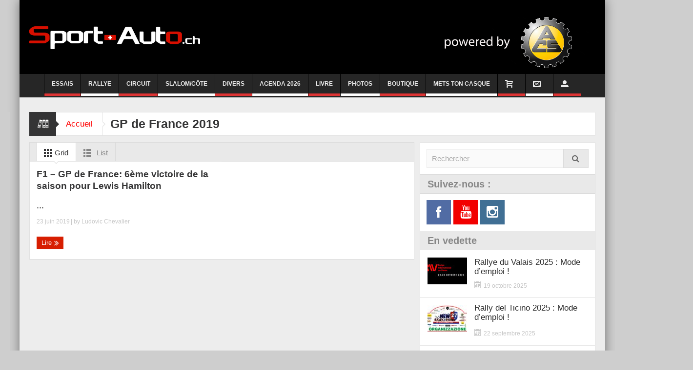

--- FILE ---
content_type: text/html; charset=UTF-8
request_url: https://sport-auto.ch/tag/gp-de-france-2019/
body_size: 21489
content:
<!DOCTYPE html>
<html lang="fr-FR" class="no-js">
    <head>
	<!-- Google tag (gtag.js) -->
<script async src="https://www.googletagmanager.com/gtag/js?id=G-3CY8C4X381"></script>
<script>
  window.dataLayer = window.dataLayer || [];
  function gtag(){dataLayer.push(arguments);}
  gtag('js', new Date());

  gtag('config', 'G-3CY8C4X381');
</script>
        <meta charset="UTF-8" />
        <!--[if IE]>
        <meta http-equiv="X-UA-Compatible" content="IE=edge,chrome=1">
        <![endif]-->

	<link rel="profile" href="http://gmpg.org/xfn/11">
	<link rel="pingback" href="https://sport-auto.ch/xmlrpc.php" />
        <meta property="og:image" content="https://sport-auto.ch/wp-content/uploads/2020/11/Tres-Grand-Logo-BLANC.png" />
    <meta property="og:image:width" content="" />
    <meta property="og:image:height" content="" />

		<meta name="viewport" content="width=device-width, initial-scale=1, maximum-scale=1">
	        <link rel="stylesheet" type="text/css" href="https://sport-auto.ch/wp-content/themes/multinews/css/print.css" media="print" />
    		<link rel="shortcut icon" href="https://sport-auto.ch/wp-content/uploads/2020/10/android-chrome-512x512-1.png" />
			<link rel="apple-touch-icon" href="https://sport-auto.ch/wp-content/themes/multinews/apple-touch-icon-precomposed.png" />
	<meta name='robots' content='index, follow, max-image-preview:large, max-snippet:-1, max-video-preview:-1' />

	<!-- This site is optimized with the Yoast SEO plugin v26.6 - https://yoast.com/wordpress/plugins/seo/ -->
	<title>Archives des GP de France 2019 - Sport-Auto.ch</title>
	<link rel="canonical" href="https://sport-auto.ch/tag/gp-de-france-2019/" />
	<meta property="og:locale" content="fr_FR" />
	<meta property="og:type" content="article" />
	<meta property="og:title" content="Archives des GP de France 2019 - Sport-Auto.ch" />
	<meta property="og:url" content="https://sport-auto.ch/tag/gp-de-france-2019/" />
	<meta property="og:site_name" content="Sport-Auto.ch" />
	<meta name="twitter:card" content="summary_large_image" />
	<script type="application/ld+json" class="yoast-schema-graph">{"@context":"https://schema.org","@graph":[{"@type":"CollectionPage","@id":"https://sport-auto.ch/tag/gp-de-france-2019/","url":"https://sport-auto.ch/tag/gp-de-france-2019/","name":"Archives des GP de France 2019 - Sport-Auto.ch","isPartOf":{"@id":"https://sport-auto.ch/#website"},"primaryImageOfPage":{"@id":"https://sport-auto.ch/tag/gp-de-france-2019/#primaryimage"},"image":{"@id":"https://sport-auto.ch/tag/gp-de-france-2019/#primaryimage"},"thumbnailUrl":"","breadcrumb":{"@id":"https://sport-auto.ch/tag/gp-de-france-2019/#breadcrumb"},"inLanguage":"fr-FR"},{"@type":"ImageObject","inLanguage":"fr-FR","@id":"https://sport-auto.ch/tag/gp-de-france-2019/#primaryimage","url":"","contentUrl":""},{"@type":"BreadcrumbList","@id":"https://sport-auto.ch/tag/gp-de-france-2019/#breadcrumb","itemListElement":[{"@type":"ListItem","position":1,"name":"Accueil","item":"https://sport-auto.ch/"},{"@type":"ListItem","position":2,"name":"GP de France 2019"}]},{"@type":"WebSite","@id":"https://sport-auto.ch/#website","url":"https://sport-auto.ch/","name":"Sport-Auto.ch","description":"L&#039;actualité du sport automobile à l&#039;heure suisse","publisher":{"@id":"https://sport-auto.ch/#organization"},"potentialAction":[{"@type":"SearchAction","target":{"@type":"EntryPoint","urlTemplate":"https://sport-auto.ch/?s={search_term_string}"},"query-input":{"@type":"PropertyValueSpecification","valueRequired":true,"valueName":"search_term_string"}}],"inLanguage":"fr-FR"},{"@type":"Organization","@id":"https://sport-auto.ch/#organization","name":"sport-auto.ch","url":"https://sport-auto.ch/","logo":{"@type":"ImageObject","inLanguage":"fr-FR","@id":"https://sport-auto.ch/#/schema/logo/image/","url":"https://sport-auto.ch/wp-content/uploads/2020/11/Tres-Grand-Logo-BLANC.png","contentUrl":"https://sport-auto.ch/wp-content/uploads/2020/11/Tres-Grand-Logo-BLANC.png","width":4461,"height":594,"caption":"sport-auto.ch"},"image":{"@id":"https://sport-auto.ch/#/schema/logo/image/"}}]}</script>
	<!-- / Yoast SEO plugin. -->


<link rel="alternate" type="application/rss+xml" title="Sport-Auto.ch &raquo; Flux" href="https://sport-auto.ch/feed/" />
<link rel="alternate" type="application/rss+xml" title="Sport-Auto.ch &raquo; Flux des commentaires" href="https://sport-auto.ch/comments/feed/" />
<link rel="alternate" type="application/rss+xml" title="Sport-Auto.ch &raquo; Flux de l’étiquette GP de France 2019" href="https://sport-auto.ch/tag/gp-de-france-2019/feed/" />
<style id='wp-img-auto-sizes-contain-inline-css' type='text/css'>
img:is([sizes=auto i],[sizes^="auto," i]){contain-intrinsic-size:3000px 1500px}
/*# sourceURL=wp-img-auto-sizes-contain-inline-css */
</style>
<style id='wp-emoji-styles-inline-css' type='text/css'>

	img.wp-smiley, img.emoji {
		display: inline !important;
		border: none !important;
		box-shadow: none !important;
		height: 1em !important;
		width: 1em !important;
		margin: 0 0.07em !important;
		vertical-align: -0.1em !important;
		background: none !important;
		padding: 0 !important;
	}
/*# sourceURL=wp-emoji-styles-inline-css */
</style>
<style id='wp-block-library-inline-css' type='text/css'>
:root{--wp-block-synced-color:#7a00df;--wp-block-synced-color--rgb:122,0,223;--wp-bound-block-color:var(--wp-block-synced-color);--wp-editor-canvas-background:#ddd;--wp-admin-theme-color:#007cba;--wp-admin-theme-color--rgb:0,124,186;--wp-admin-theme-color-darker-10:#006ba1;--wp-admin-theme-color-darker-10--rgb:0,107,160.5;--wp-admin-theme-color-darker-20:#005a87;--wp-admin-theme-color-darker-20--rgb:0,90,135;--wp-admin-border-width-focus:2px}@media (min-resolution:192dpi){:root{--wp-admin-border-width-focus:1.5px}}.wp-element-button{cursor:pointer}:root .has-very-light-gray-background-color{background-color:#eee}:root .has-very-dark-gray-background-color{background-color:#313131}:root .has-very-light-gray-color{color:#eee}:root .has-very-dark-gray-color{color:#313131}:root .has-vivid-green-cyan-to-vivid-cyan-blue-gradient-background{background:linear-gradient(135deg,#00d084,#0693e3)}:root .has-purple-crush-gradient-background{background:linear-gradient(135deg,#34e2e4,#4721fb 50%,#ab1dfe)}:root .has-hazy-dawn-gradient-background{background:linear-gradient(135deg,#faaca8,#dad0ec)}:root .has-subdued-olive-gradient-background{background:linear-gradient(135deg,#fafae1,#67a671)}:root .has-atomic-cream-gradient-background{background:linear-gradient(135deg,#fdd79a,#004a59)}:root .has-nightshade-gradient-background{background:linear-gradient(135deg,#330968,#31cdcf)}:root .has-midnight-gradient-background{background:linear-gradient(135deg,#020381,#2874fc)}:root{--wp--preset--font-size--normal:16px;--wp--preset--font-size--huge:42px}.has-regular-font-size{font-size:1em}.has-larger-font-size{font-size:2.625em}.has-normal-font-size{font-size:var(--wp--preset--font-size--normal)}.has-huge-font-size{font-size:var(--wp--preset--font-size--huge)}.has-text-align-center{text-align:center}.has-text-align-left{text-align:left}.has-text-align-right{text-align:right}.has-fit-text{white-space:nowrap!important}#end-resizable-editor-section{display:none}.aligncenter{clear:both}.items-justified-left{justify-content:flex-start}.items-justified-center{justify-content:center}.items-justified-right{justify-content:flex-end}.items-justified-space-between{justify-content:space-between}.screen-reader-text{border:0;clip-path:inset(50%);height:1px;margin:-1px;overflow:hidden;padding:0;position:absolute;width:1px;word-wrap:normal!important}.screen-reader-text:focus{background-color:#ddd;clip-path:none;color:#444;display:block;font-size:1em;height:auto;left:5px;line-height:normal;padding:15px 23px 14px;text-decoration:none;top:5px;width:auto;z-index:100000}html :where(.has-border-color){border-style:solid}html :where([style*=border-top-color]){border-top-style:solid}html :where([style*=border-right-color]){border-right-style:solid}html :where([style*=border-bottom-color]){border-bottom-style:solid}html :where([style*=border-left-color]){border-left-style:solid}html :where([style*=border-width]){border-style:solid}html :where([style*=border-top-width]){border-top-style:solid}html :where([style*=border-right-width]){border-right-style:solid}html :where([style*=border-bottom-width]){border-bottom-style:solid}html :where([style*=border-left-width]){border-left-style:solid}html :where(img[class*=wp-image-]){height:auto;max-width:100%}:where(figure){margin:0 0 1em}html :where(.is-position-sticky){--wp-admin--admin-bar--position-offset:var(--wp-admin--admin-bar--height,0px)}@media screen and (max-width:600px){html :where(.is-position-sticky){--wp-admin--admin-bar--position-offset:0px}}

/*# sourceURL=wp-block-library-inline-css */
</style><link rel='stylesheet' id='wc-blocks-style-css' href='https://sport-auto.ch/wp-content/plugins/woocommerce/assets/client/blocks/wc-blocks.css?ver=wc-10.4.3' type='text/css' media='all' />
<style id='global-styles-inline-css' type='text/css'>
:root{--wp--preset--aspect-ratio--square: 1;--wp--preset--aspect-ratio--4-3: 4/3;--wp--preset--aspect-ratio--3-4: 3/4;--wp--preset--aspect-ratio--3-2: 3/2;--wp--preset--aspect-ratio--2-3: 2/3;--wp--preset--aspect-ratio--16-9: 16/9;--wp--preset--aspect-ratio--9-16: 9/16;--wp--preset--color--black: #000000;--wp--preset--color--cyan-bluish-gray: #abb8c3;--wp--preset--color--white: #ffffff;--wp--preset--color--pale-pink: #f78da7;--wp--preset--color--vivid-red: #cf2e2e;--wp--preset--color--luminous-vivid-orange: #ff6900;--wp--preset--color--luminous-vivid-amber: #fcb900;--wp--preset--color--light-green-cyan: #7bdcb5;--wp--preset--color--vivid-green-cyan: #00d084;--wp--preset--color--pale-cyan-blue: #8ed1fc;--wp--preset--color--vivid-cyan-blue: #0693e3;--wp--preset--color--vivid-purple: #9b51e0;--wp--preset--gradient--vivid-cyan-blue-to-vivid-purple: linear-gradient(135deg,rgb(6,147,227) 0%,rgb(155,81,224) 100%);--wp--preset--gradient--light-green-cyan-to-vivid-green-cyan: linear-gradient(135deg,rgb(122,220,180) 0%,rgb(0,208,130) 100%);--wp--preset--gradient--luminous-vivid-amber-to-luminous-vivid-orange: linear-gradient(135deg,rgb(252,185,0) 0%,rgb(255,105,0) 100%);--wp--preset--gradient--luminous-vivid-orange-to-vivid-red: linear-gradient(135deg,rgb(255,105,0) 0%,rgb(207,46,46) 100%);--wp--preset--gradient--very-light-gray-to-cyan-bluish-gray: linear-gradient(135deg,rgb(238,238,238) 0%,rgb(169,184,195) 100%);--wp--preset--gradient--cool-to-warm-spectrum: linear-gradient(135deg,rgb(74,234,220) 0%,rgb(151,120,209) 20%,rgb(207,42,186) 40%,rgb(238,44,130) 60%,rgb(251,105,98) 80%,rgb(254,248,76) 100%);--wp--preset--gradient--blush-light-purple: linear-gradient(135deg,rgb(255,206,236) 0%,rgb(152,150,240) 100%);--wp--preset--gradient--blush-bordeaux: linear-gradient(135deg,rgb(254,205,165) 0%,rgb(254,45,45) 50%,rgb(107,0,62) 100%);--wp--preset--gradient--luminous-dusk: linear-gradient(135deg,rgb(255,203,112) 0%,rgb(199,81,192) 50%,rgb(65,88,208) 100%);--wp--preset--gradient--pale-ocean: linear-gradient(135deg,rgb(255,245,203) 0%,rgb(182,227,212) 50%,rgb(51,167,181) 100%);--wp--preset--gradient--electric-grass: linear-gradient(135deg,rgb(202,248,128) 0%,rgb(113,206,126) 100%);--wp--preset--gradient--midnight: linear-gradient(135deg,rgb(2,3,129) 0%,rgb(40,116,252) 100%);--wp--preset--font-size--small: 13px;--wp--preset--font-size--medium: 20px;--wp--preset--font-size--large: 36px;--wp--preset--font-size--x-large: 42px;--wp--preset--spacing--20: 0.44rem;--wp--preset--spacing--30: 0.67rem;--wp--preset--spacing--40: 1rem;--wp--preset--spacing--50: 1.5rem;--wp--preset--spacing--60: 2.25rem;--wp--preset--spacing--70: 3.38rem;--wp--preset--spacing--80: 5.06rem;--wp--preset--shadow--natural: 6px 6px 9px rgba(0, 0, 0, 0.2);--wp--preset--shadow--deep: 12px 12px 50px rgba(0, 0, 0, 0.4);--wp--preset--shadow--sharp: 6px 6px 0px rgba(0, 0, 0, 0.2);--wp--preset--shadow--outlined: 6px 6px 0px -3px rgb(255, 255, 255), 6px 6px rgb(0, 0, 0);--wp--preset--shadow--crisp: 6px 6px 0px rgb(0, 0, 0);}:where(.is-layout-flex){gap: 0.5em;}:where(.is-layout-grid){gap: 0.5em;}body .is-layout-flex{display: flex;}.is-layout-flex{flex-wrap: wrap;align-items: center;}.is-layout-flex > :is(*, div){margin: 0;}body .is-layout-grid{display: grid;}.is-layout-grid > :is(*, div){margin: 0;}:where(.wp-block-columns.is-layout-flex){gap: 2em;}:where(.wp-block-columns.is-layout-grid){gap: 2em;}:where(.wp-block-post-template.is-layout-flex){gap: 1.25em;}:where(.wp-block-post-template.is-layout-grid){gap: 1.25em;}.has-black-color{color: var(--wp--preset--color--black) !important;}.has-cyan-bluish-gray-color{color: var(--wp--preset--color--cyan-bluish-gray) !important;}.has-white-color{color: var(--wp--preset--color--white) !important;}.has-pale-pink-color{color: var(--wp--preset--color--pale-pink) !important;}.has-vivid-red-color{color: var(--wp--preset--color--vivid-red) !important;}.has-luminous-vivid-orange-color{color: var(--wp--preset--color--luminous-vivid-orange) !important;}.has-luminous-vivid-amber-color{color: var(--wp--preset--color--luminous-vivid-amber) !important;}.has-light-green-cyan-color{color: var(--wp--preset--color--light-green-cyan) !important;}.has-vivid-green-cyan-color{color: var(--wp--preset--color--vivid-green-cyan) !important;}.has-pale-cyan-blue-color{color: var(--wp--preset--color--pale-cyan-blue) !important;}.has-vivid-cyan-blue-color{color: var(--wp--preset--color--vivid-cyan-blue) !important;}.has-vivid-purple-color{color: var(--wp--preset--color--vivid-purple) !important;}.has-black-background-color{background-color: var(--wp--preset--color--black) !important;}.has-cyan-bluish-gray-background-color{background-color: var(--wp--preset--color--cyan-bluish-gray) !important;}.has-white-background-color{background-color: var(--wp--preset--color--white) !important;}.has-pale-pink-background-color{background-color: var(--wp--preset--color--pale-pink) !important;}.has-vivid-red-background-color{background-color: var(--wp--preset--color--vivid-red) !important;}.has-luminous-vivid-orange-background-color{background-color: var(--wp--preset--color--luminous-vivid-orange) !important;}.has-luminous-vivid-amber-background-color{background-color: var(--wp--preset--color--luminous-vivid-amber) !important;}.has-light-green-cyan-background-color{background-color: var(--wp--preset--color--light-green-cyan) !important;}.has-vivid-green-cyan-background-color{background-color: var(--wp--preset--color--vivid-green-cyan) !important;}.has-pale-cyan-blue-background-color{background-color: var(--wp--preset--color--pale-cyan-blue) !important;}.has-vivid-cyan-blue-background-color{background-color: var(--wp--preset--color--vivid-cyan-blue) !important;}.has-vivid-purple-background-color{background-color: var(--wp--preset--color--vivid-purple) !important;}.has-black-border-color{border-color: var(--wp--preset--color--black) !important;}.has-cyan-bluish-gray-border-color{border-color: var(--wp--preset--color--cyan-bluish-gray) !important;}.has-white-border-color{border-color: var(--wp--preset--color--white) !important;}.has-pale-pink-border-color{border-color: var(--wp--preset--color--pale-pink) !important;}.has-vivid-red-border-color{border-color: var(--wp--preset--color--vivid-red) !important;}.has-luminous-vivid-orange-border-color{border-color: var(--wp--preset--color--luminous-vivid-orange) !important;}.has-luminous-vivid-amber-border-color{border-color: var(--wp--preset--color--luminous-vivid-amber) !important;}.has-light-green-cyan-border-color{border-color: var(--wp--preset--color--light-green-cyan) !important;}.has-vivid-green-cyan-border-color{border-color: var(--wp--preset--color--vivid-green-cyan) !important;}.has-pale-cyan-blue-border-color{border-color: var(--wp--preset--color--pale-cyan-blue) !important;}.has-vivid-cyan-blue-border-color{border-color: var(--wp--preset--color--vivid-cyan-blue) !important;}.has-vivid-purple-border-color{border-color: var(--wp--preset--color--vivid-purple) !important;}.has-vivid-cyan-blue-to-vivid-purple-gradient-background{background: var(--wp--preset--gradient--vivid-cyan-blue-to-vivid-purple) !important;}.has-light-green-cyan-to-vivid-green-cyan-gradient-background{background: var(--wp--preset--gradient--light-green-cyan-to-vivid-green-cyan) !important;}.has-luminous-vivid-amber-to-luminous-vivid-orange-gradient-background{background: var(--wp--preset--gradient--luminous-vivid-amber-to-luminous-vivid-orange) !important;}.has-luminous-vivid-orange-to-vivid-red-gradient-background{background: var(--wp--preset--gradient--luminous-vivid-orange-to-vivid-red) !important;}.has-very-light-gray-to-cyan-bluish-gray-gradient-background{background: var(--wp--preset--gradient--very-light-gray-to-cyan-bluish-gray) !important;}.has-cool-to-warm-spectrum-gradient-background{background: var(--wp--preset--gradient--cool-to-warm-spectrum) !important;}.has-blush-light-purple-gradient-background{background: var(--wp--preset--gradient--blush-light-purple) !important;}.has-blush-bordeaux-gradient-background{background: var(--wp--preset--gradient--blush-bordeaux) !important;}.has-luminous-dusk-gradient-background{background: var(--wp--preset--gradient--luminous-dusk) !important;}.has-pale-ocean-gradient-background{background: var(--wp--preset--gradient--pale-ocean) !important;}.has-electric-grass-gradient-background{background: var(--wp--preset--gradient--electric-grass) !important;}.has-midnight-gradient-background{background: var(--wp--preset--gradient--midnight) !important;}.has-small-font-size{font-size: var(--wp--preset--font-size--small) !important;}.has-medium-font-size{font-size: var(--wp--preset--font-size--medium) !important;}.has-large-font-size{font-size: var(--wp--preset--font-size--large) !important;}.has-x-large-font-size{font-size: var(--wp--preset--font-size--x-large) !important;}
/*# sourceURL=global-styles-inline-css */
</style>

<style id='classic-theme-styles-inline-css' type='text/css'>
/*! This file is auto-generated */
.wp-block-button__link{color:#fff;background-color:#32373c;border-radius:9999px;box-shadow:none;text-decoration:none;padding:calc(.667em + 2px) calc(1.333em + 2px);font-size:1.125em}.wp-block-file__button{background:#32373c;color:#fff;text-decoration:none}
/*# sourceURL=/wp-includes/css/classic-themes.min.css */
</style>
<style id='woocommerce-inline-inline-css' type='text/css'>
.woocommerce form .form-row .required { visibility: visible; }
/*# sourceURL=woocommerce-inline-inline-css */
</style>
<link rel='stylesheet' id='multinews-style-css' href='https://sport-auto.ch/wp-content/themes/multinews/style.css?ver=6.9' type='text/css' media='all' />
<link rel='stylesheet' id='main-css' href='https://sport-auto.ch/wp-content/themes/multinews/css/main.css?ver=6.9' type='text/css' media='all' />
<link rel='stylesheet' id='plugins-css' href='https://sport-auto.ch/wp-content/themes/multinews/css/plugins.css?ver=6.9' type='text/css' media='all' />
<link rel='stylesheet' id='responsive-css' href='https://sport-auto.ch/wp-content/themes/multinews/css/media.css?ver=6.9' type='text/css' media='all' />
<link rel='stylesheet' id='dashicons-css' href='https://sport-auto.ch/wp-includes/css/dashicons.min.css?ver=6.9' type='text/css' media='all' />
<link rel='stylesheet' id='woocommerce-css' href='https://sport-auto.ch/wp-content/themes/multinews/framework/woocommerce/woocommerce.css?ver=6.9' type='text/css' media='all' />
<link rel='stylesheet' id='woocommerce-responsive-css' href='https://sport-auto.ch/wp-content/themes/multinews/framework/woocommerce/woocommerce-media.css?ver=6.9' type='text/css' media='all' />
<link rel='stylesheet' id='featherlight-css' href='https://sport-auto.ch/wp-content/plugins/perfect-survey/resources/frontend/assets/css/featherlight.css?ver=6.9' type='text/css' media='all' />
<link rel='stylesheet' id='jquery-ui-css' href='https://sport-auto.ch/wp-content/plugins/perfect-survey/resources/frontend/assets/css/jquery-ui.css?ver=6.9' type='text/css' media='all' />
<link rel='stylesheet' id='survey-style-front-css' href='https://sport-auto.ch/wp-content/plugins/perfect-survey/resources/frontend/assets/css/survey-frontend.css?ver=6.9' type='text/css' media='all' />
<link rel='stylesheet' id='survey-style-css-css' href='https://sport-auto.ch/wp-content/plugins/perfect-survey/resources/backend/assets/css/survey.css?ver=6.9' type='text/css' media='all' />
<link rel='stylesheet' id='tablepress-default-css' href='https://sport-auto.ch/wp-content/plugins/tablepress/css/build/default.css?ver=3.2.6' type='text/css' media='all' />
<script type="text/javascript" src="https://sport-auto.ch/wp-content/plugins/enable-jquery-migrate-helper/js/jquery/jquery-1.12.4-wp.js?ver=1.12.4-wp" id="jquery-core-js"></script>
<script type="text/javascript" src="https://sport-auto.ch/wp-content/plugins/enable-jquery-migrate-helper/js/jquery-migrate/jquery-migrate-1.4.1-wp.js?ver=1.4.1-wp" id="jquery-migrate-js"></script>
<script type="text/javascript" src="https://sport-auto.ch/wp-content/plugins/woocommerce/assets/js/jquery-blockui/jquery.blockUI.min.js?ver=2.7.0-wc.10.4.3" id="wc-jquery-blockui-js" data-wp-strategy="defer"></script>
<script type="text/javascript" id="wc-add-to-cart-js-extra">
/* <![CDATA[ */
var wc_add_to_cart_params = {"ajax_url":"/wp-admin/admin-ajax.php","wc_ajax_url":"/?wc-ajax=%%endpoint%%","i18n_view_cart":"Voir le panier","cart_url":"https://sport-auto.ch/cart/","is_cart":"","cart_redirect_after_add":"no"};
//# sourceURL=wc-add-to-cart-js-extra
/* ]]> */
</script>
<script type="text/javascript" src="https://sport-auto.ch/wp-content/plugins/woocommerce/assets/js/frontend/add-to-cart.min.js?ver=10.4.3" id="wc-add-to-cart-js" data-wp-strategy="defer"></script>
<script type="text/javascript" src="https://sport-auto.ch/wp-content/plugins/woocommerce/assets/js/js-cookie/js.cookie.min.js?ver=2.1.4-wc.10.4.3" id="wc-js-cookie-js" defer="defer" data-wp-strategy="defer"></script>
<script type="text/javascript" id="woocommerce-js-extra">
/* <![CDATA[ */
var woocommerce_params = {"ajax_url":"/wp-admin/admin-ajax.php","wc_ajax_url":"/?wc-ajax=%%endpoint%%","i18n_password_show":"Afficher le mot de passe","i18n_password_hide":"Masquer le mot de passe"};
//# sourceURL=woocommerce-js-extra
/* ]]> */
</script>
<script type="text/javascript" src="https://sport-auto.ch/wp-content/plugins/woocommerce/assets/js/frontend/woocommerce.min.js?ver=10.4.3" id="woocommerce-js" defer="defer" data-wp-strategy="defer"></script>
<script type="text/javascript" src="https://sport-auto.ch/wp-content/plugins/js_composer/assets/js/vendors/woocommerce-add-to-cart.js?ver=6.0.3" id="vc_woocommerce-add-to-cart-js-js"></script>
<script type="text/javascript" id="WCPAY_ASSETS-js-extra">
/* <![CDATA[ */
var wcpayAssets = {"url":"https://sport-auto.ch/wp-content/plugins/woocommerce-payments/dist/"};
//# sourceURL=WCPAY_ASSETS-js-extra
/* ]]> */
</script>
<script type="text/javascript" src="https://sport-auto.ch/wp-content/themes/multinews/framework/woocommerce/woocommerce.js?ver=6.9" id="woocommerce-js-js"></script>
<script type="text/javascript" src="https://sport-auto.ch/wp-content/plugins/perfect-survey/resources/frontend/assets/js/sweetalert.min.js?ver=1.0.0" id="survey-sweetalert-js"></script>
<script type="text/javascript" src="https://sport-auto.ch/wp-content/plugins/perfect-survey/resources/frontend/assets/js/featherlight.js?ver=1.7.9" id="featherlight-js"></script>
<script type="text/javascript" src="https://sport-auto.ch/wp-content/plugins/perfect-survey/resources/frontend/assets/js/survey.common.js?ver=1.0.0" id="survey-common-js"></script>
<script type="text/javascript" src="https://sport-auto.ch/wp-content/plugins/perfect-survey/resources/frontend/assets/js/survey.main.js?ver=1.0.0" id="survey-main-js"></script>
<link rel="https://api.w.org/" href="https://sport-auto.ch/wp-json/" /><link rel="alternate" title="JSON" type="application/json" href="https://sport-auto.ch/wp-json/wp/v2/tags/2245" /><link rel="EditURI" type="application/rsd+xml" title="RSD" href="https://sport-auto.ch/xmlrpc.php?rsd" />
<meta name="generator" content="WordPress 6.9" />
<meta name="generator" content="WooCommerce 10.4.3" />

		<!-- GA Google Analytics @ https://m0n.co/ga -->
		<script async src="https://www.googletagmanager.com/gtag/js?id=UA-38803339-1"></script>
		<script>
			window.dataLayer = window.dataLayer || [];
			function gtag(){dataLayer.push(arguments);}
			gtag('js', new Date());
			gtag('config', 'UA-38803339-1');
		</script>

		<!--[if lt IE 9]>
	<script src="https://sport-auto.ch/wp-content/themes/multinews/framework/helpers/js/html5.js"></script>
	<script src="https://sport-auto.ch/wp-content/themes/multinews/framework/helpers/js/IE9.js"></script>
	<![endif]-->
	<noscript><style>.woocommerce-product-gallery{ opacity: 1 !important; }</style></noscript>
	<script type="text/javascript">var wp_post = {"ID":74961,"post_author":"34","post_date":"2019-06-23 23:35:10","post_date_gmt":"2019-06-23 21:35:10","post_content":"<b>Lewis Hamilton s'est impos\u00e9 dans la chaleur du circuit du Castellet devant son co\u00e9quipier Valtteri Bottas. C'est la 8\u00e8me victoire pour Mercedes en autant de courses cette saison. Charles Leclerc compl\u00e8te le podium alors que Kimi R\u00e4ikk\u00f6nen ram\u00e8ne des points pr\u00e9cieux chez Alfa Romeo Sauber.<\/b>\n\nProfitant de sa pole-position, Lewis Hamilton est parti tout seul devant pour ne plus \u00eatre rattrap\u00e9 jusqu'\u00e0 la fin de la course. Triste \u00e0 dire, mais cette premi\u00e8re phrase pourrait r\u00e9sumer \u00e0 elle seule cette course peu passionnante. Ses premiers poursuivants dont son co\u00e9quipier Bottas et le Mon\u00e9gasque Leclerc n'ont pu rivaliser avec lui et sont rest\u00e9s \u00e0 une distance raisonnable du quintuple champion du monde.&nbsp;\n\n<span style=\"font-size: 12pt;\"><strong>La remont\u00e9e de Vettel <\/strong><\/span>\n\nUn pilote qui n'avait pas le choix aujourd'hui apr\u00e8s des qualifications manqu\u00e9es \u00e9tait S\u00e9bastien Vettel, seulement 7\u00e8me samedi et qui a pass\u00e9 plusieurs adversaires en d\u00e9but de course. Il terminera sa remont\u00e9e derri\u00e8re Verstappen et ne parviendra jamais \u00e0 menacer r\u00e9ellement le N\u00e9erlandais. La marge de l'Allemand \u00e9tait \u00e9galement cons\u00e9quente sur les deux Mclaren qui le suivent, il ne risquera donc rien tout au long de la course.\n\n<span style=\"font-size: 12pt;\"><strong>Un dernier tour spectaculaire, des points pour R\u00e4ik\u00f6nen <\/strong><\/span>\n\nPuisque les changement de pneus malgr\u00e9 des strat\u00e9gies d\u00e9cal\u00e9es ne changent pas vraiment le classement, la bataille pour la 7\u00e8me place est superbe et plein de suspens. Daniel Ricciardo prend alors \u00e9norm\u00e9ment de risques et il se retrouve les 4 roues hors de la piste. Il passe n\u00e9anmoins R\u00e4ikk\u00f6nen et H\u00fclkenberg et Sainz se m\u00ealent \u00e9galement \u00e0 la bataille. Le pilote Renault 7\u00e8me au classement sera finalement d\u00e9class\u00e9 par les commissaires de la FIA. Quant \u00e0 Romain Grosjean, il n'a jamais \u00e9t\u00e9 dans le coup comme son co\u00e9quipier Magnussen sur des Haas peu performantes. Prochaine course afin de peut-\u00eatre marquer des points pour le franco-suisse la semaine prochaine, le 30 juin en Autriche.\n<h3>Et le regard de Sport-auto.ch :<\/h3>\nComme \u00e0 chaque Grand-Prix, d\u00e9couvrez le bilan, les critiques, les \u00e9motions et les succ\u00e8s de Sport-auto.ch <b>Peu de suspens<\/b>: C'est triste \u00e0 dire mais cette saison 2019 que l'on annon\u00e7ait plus passionnante a encore moins de suspens que celle de l'an dernier.\n\n<b>Le public<\/b>: Avec moins de 30'ooo spectateurs pr\u00e9sents, le GP de France a connu une baisse de 50% par rapport \u00e0 l'an dernier. Un v\u00e9ritable \u00e9chec pour le retour de la F1 dans l'Hexagone.\n\n<strong>Leclerc<\/strong>: Avec son deuxi\u00e8me podium cons\u00e9cutif, Charles Leclerc monte en puissance et devient de plus en plus un leader potentiel chez Ferrari\n\n<b>Les commissaires de la FIA<\/b>: Alors que l'on avait enfin du spectacle dans le dernier tour, les commissaires ont d\u00e9cid\u00e9 de p\u00e9naliser Ricciardo. Voil\u00e0 qui n'\u00e9tait pas n\u00e9cessaire.\n<h3><span style=\"font-size: 10pt; color: initial;\">\nCr\u00e9dits photos: \u00a9Mercedes F1, \u00a9AMG, \u00a9Alfa Romeo Racing @FIA Official @Sport-auto.ch<\/span><\/h3>\n<span style=\"font-size: 10pt;\">Cr\u00e9dits vid\u00e9o: @FIA Official, \u00a9Moto Fever<\/span>\n<span style=\"font-size: 10pt;\">Cr\u00e9dits photos: \u00a9Mercedes F1, \u00a9AMG, \u00a9Alfa Romeo Racing @FIA Official @Sport-auto.ch<\/span>\n<span style=\"font-size: 10pt;\">Cr\u00e9dits vid\u00e9o: @FIA Official, \u00a9Moto Fever<\/span>]]&gt;","post_title":"F1 \u2013 GP de France: 6\u00e8me victoire de la saison pour Lewis Hamilton","post_excerpt":"\n\t\t\t\t<![CDATA[]]>\t\t","post_status":"publish","comment_status":"open","ping_status":"open","post_password":"","post_name":"f1-gp-de-france-6eme-victoire-de-la-saison-pour-lewis-hamilton","to_ping":"","pinged":"","post_modified":"2022-04-19 15:46:58","post_modified_gmt":"2022-04-19 14:46:58","post_content_filtered":"","post_parent":0,"guid":"https:\/\/sport-auto.ch\/?p=74961","menu_order":0,"post_type":"post","post_mime_type":"","comment_count":"0","filter":"raw"};</script><script type="text/javascript">var ajaxurl = "https://sport-auto.ch/wp-admin/admin-ajax.php";</script><meta name="generator" content="Powered by WPBakery Page Builder - drag and drop page builder for WordPress."/>
<link rel="icon" href="https://sport-auto.ch/wp-content/uploads/2021/04/cropped-Logo_Carbon-36x36.jpg" sizes="32x32" />
<link rel="icon" href="https://sport-auto.ch/wp-content/uploads/2021/04/cropped-Logo_Carbon-300x300.jpg" sizes="192x192" />
<link rel="apple-touch-icon" href="https://sport-auto.ch/wp-content/uploads/2021/04/cropped-Logo_Carbon-300x300.jpg" />
<meta name="msapplication-TileImage" content="https://sport-auto.ch/wp-content/uploads/2021/04/cropped-Logo_Carbon-300x300.jpg" />
		<style type="text/css" id="wp-custom-css">
			p a

{
  color: red !important
}

.mc-ad-right
{
  color: red !important
}

.entry-crumbs a
{
  color: red !important
}

.entry-crumbs  a:hover

{
  color: black !important
}

.entry-title
{
  color: #343435 !important
}

.entry-crumbs
{
  color: #343435 !important
}

.read-more

{
  color: white;
 background: #D71E01 !important;

}

.vc_btn3-color-danger
{
  color: white;
 background: #D71E01 !important;
}

.vc_btn3-color-danger:hover
{
  color: black;
 background: white !important;
}

#logo1
{
  width: 150px
}

.logo 
{
  width: 350px
}

.translator-sub-container

{
 background: transparent !important;
}

.translator-language-de
{
 background: black !important;
}

.translator-language-it
{
 background: black !important;
}

.translator-language-en
{
 background: black !important;
}


.translator-language-fr
{
 background: black !important;
}

@media (min-width: 600px) {
	
.translator-sub-container

{
 margin-top: 20px !important
}
	}

.translator-sub-container table td
{
	background: black !important;
}


.entry-content p
{
line-height: 24px !important;	
	}

.entry-content p
{
font-size: 18px !important;
}

.wp-video, .mejs-video, .wp-video-shortcode, .mejs-overlay, .mejs-poster, .mejs-layer, .mejs-mediaelement .me-plugin, .mejs-mediaelement embed {
  height: 650px !important;}
	
@media only screen and (min-width: 0) and (max-width: 600px) {
.wp-video, .mejs-video, .wp-video-shortcode, .mejs-overlay, .mejs-poster, .mejs-layer, .mejs-mediaelement .me-plugin, .mejs-mediaelement embed, .video_frame, .video_frame {
max-height: 350px !important;
}
}


 /* Médias queries pour les écrans de bureau */
    @media (min-width: 768px) {
      .fullwidth
 {
        margin-left: 100px;
        margin-right: 100px;
      }
    }

/* Masque le div contenant l'iframe, même si injecté dynamiquement */
#my-iframe-banner-wrap,
body > #my-iframe-banner-wrap {
    display: none !important;
    visibility: hidden !important;
    opacity: 0 !important;
    pointer-events: none !important;
}		</style>
		<style type="text/css" title="dynamic-css" class="options-output">.logo, .logo .site_title{margin-top:0;margin-right:0;margin-bottom:0;margin-left:0;}.entry-crumbs,.entry-crumbs .vbreadcrumb>a,.cat-slider-nav-title,.f-tabbed-head li a.current,.media-main-content .f-tabbed-head li.active a span,.media-main-content .f-tabbed-head li a:hover span,.media-main-content .f-tabbed-head li.active a,.media-main-content .f-tabbed-head li a:hover,.f-tabbed-head li.active a,.f-tabbed-head li a:hover,.cat-grid li h2 a,header.block-title h2 a,header.block-title h2,.sidebar a:hover,.secondary-sidebar a:hover,.main-container a:hover,.sidebar .post-list li h2 a:hover,.secondary-sidebar .post-list li h2 a:hover,.nb1 ul li h2 a:hover,.nb2 .first-item h2 a:hover,.nb3 .first-item h2 a:hover,.nb4 .first-item h2 a:hover,.nb5 .first-item h2 a:hover,.nb6 ul li h2 a:hover,.nb3 ul li h2 a:hover,.nb4 ul li h2 a:hover,.nb2 ul li h2 a:hover,.nb5 ul li h2 a:hover,ul.f-tabbed-list li h2 a:hover,.scroller .owl-next:hover:after,.scroller .owl-prev:hover:before,.sidebar .widget_categories li:hover,.sidebar .widget_categories li:hover a,.secondary-sidebar .widget_categories li:hover,.secondary-sidebar .widget_categories li:hover a,.scroller2 .owl-next:hover:after,.scroller2 .owl-prev:hover:before,.mom-related-posts li:hover h2 a,ul.widget-tabbed-header li a.current,.secondary-sidebar .post-list li .read-more-link,ul.mom_tabs li a.current,ul.mom_tabs li a:hover,.accordion h2.active .acch_arrows:before,.accordion h2.active .acch_arrows:before,.accordion h2.active .acch_numbers,.accordion h2.active .acch_pm:before,ul.mom_tabs li a.current,ul.mom_tabs li a:hover,.tabs_v3 ul.mom_tabs li a.current,.toggle_active h4.toggle_title,.cat-slider-mpop ul li h2 a,.blog-post-big h2 a,.blog-post h2 a,.cat-list li h2 a,ul.widget-tabbed-header li a:hover,ul.widget-tabbed-header li a.current,.pagination span,h1.entry-title,.entry-content-data .post-thumbnail .img-toggle,a:hover,.sidebar .post-list li h2 a:hover,.secondary-sidebar .post-list li h2 a:hover,.nb1 ul li h2 a:hover,.nb2 .first-item h2 a:hover,.nb3 .first-item h2 a:hover,.nb4 .first-item h2 a:hover,.nb5 .first-item h2 a:hover,.nb6 ul li h2 a:hover,.nb3 ul li h2 a:hover,.nb4 ul li h2 a:hover,.nb2 ul li h2 a:hover,.nb5 ul li h2 a:hover,ul.f-tabbed-list li h2 a:hover,.scroller .owl-next:hover:after,.scroller .owl-prev:hover:before,.sidebar .widget_categories li:hover,.sidebar .widget_categories li:hover a,.secondary-sidebar .widget_categories li:hover,.secondary-sidebar .widget_categories li:hover a,.scroller2 .owl-next:hover:after,.scroller2 .owl-prev:hover:before,.mom-related-posts li:hover h2 a,.author-bio-name a,ol.nb-tabbed-head li.active a,.dropcap, .entry-crumbs,.entry-crumbs .vbreadcrumb>a,.f-tabbed-head li a.current,.media-main-content .f-tabbed-head li.active a span,.media-main-content .f-tabbed-head li a:hover span,.media-main-content .f-tabbed-head li.active a,.media-main-content .f-tabbed-head li a:hover,.f-tabbed-head li.active a,.f-tabbed-head li a:hover,.f-tabbed-head li a.current,.media-main-content .f-tabbed-head li.active a span,.media-main-content .f-tabbed-head li a:hover span,.media-main-content .f-tabbed-head li.active a,.media-main-content .f-tabbed-head li a:hover,.f-tabbed-head li.active a,.f-tabbed-head li a:hover,.weather-page-head,header.block-title h2 a,header.block-title h2,.sidebar a:hover,.secondary-sidebar a:hover,.main-container a:hover,.sidebar .post-list li h2 a:hover,.secondary-sidebar .post-list li h2 a:hover,.nb1 ul li h2 a:hover,.nb2 .first-item h2 a:hover,.nb3 .first-item h2 a:hover,.nb4 .first-item h2 a:hover,.nb5 .first-item h2 a:hover,.nb6 ul li h2 a:hover,.nb3 ul li h2 a:hover,.nb4 ul li h2 a:hover,.nb2 ul li h2 a:hover,.nb5 ul li h2 a:hover,ul.f-tabbed-list li h2 a:hover,.scroller .owl-next:hover:after,.scroller .owl-prev:hover:before,.sidebar .widget_categories li:hover,.sidebar .widget_categories li:hover a,.secondary-sidebar .widget_categories li:hover,.secondary-sidebar .widget_categories li:hover a,.scroller2 .owl-next:hover:after,.scroller2 .owl-prev:hover:before,.mom-related-posts li:hover h2 a,ul.widget-tabbed-header li a.current,.secondary-sidebar .post-list li .read-more-link,ul.mom_tabs li a.current,ul.mom_tabs li a:hover,.accordion h2.active .acch_arrows:before,.accordion h2.active .acch_arrows:before,.accordion h2.active .acch_numbers,.accordion h2.active .acch_pm:before,ul.mom_tabs li a.current,ul.mom_tabs li a:hover,.tabs_v3 ul.mom_tabs li a.current,.toggle_active h4.toggle_title,ul.products li .mom_product_details .price,.star-rating,.star-rating,.main_tabs .tabs li.active>a,.blog-post-big h2 a,.blog-post h2 a,.cat-list li h2 a,ol.nb-tabbed-head li.active a,.dropcap, a:hover, .mom-archive ul li ul li a:hover, header.block-title h2 a, header.block-title h2, .error-page .search-form .esearch-submit, .post-list .star-rating, .star-rating, .entry-content-data .story-highlights h4, .entry-content-data .story-highlights ul li:hover a:before, .bbp-body .bbp-forum-title, .mom-main-color, .site-content  .mom-main-color, .bbp-forum-freshness .bbp-author-name, .mom-bbp-topic-data .bbp-topic-permalink, .bbp-topics .bbp-author-name, .bbp-pagination-links span.current, .mom-main-color a, #buddypress div#item-header div#item-meta a, #buddypress div.item-list-tabs ul li span, #buddypress div#object-nav.item-list-tabs ul li.selected a, #buddypress div#object-nav.item-list-tabs ul li.current a, #buddypress div#subnav.item-list-tabs ul li.selected a, #buddypress div#subnav.item-list-tabs ul li.current a, .entry-crumbs a{color:#343435;}.entry-crumbs .crumb-icon,.sidebar .widget_archive li:hover a:before,.widget_archive li:hover a:before,.widget_pages li:hover a:before,.widget_meta li:hover a:before,.widget_categories li:hover a:before,.accordion h2.active:before,.accordion h2:hover:before,a.mom_button,.mom_iconbox_square,.mom_iconbox_circle,.toggle_active:before,.cat-slider-nav ul li.activeSlide,.cat-slider-nav ul li:hover,.top-cat-slider-nav ul li:hover,a.read-more,.cat-slider-nav ul li.activeSlide:after,.cat-slider-nav ul li:hover:after,.cat-slider-nav ul li.activeSlide:before,.cat-slider-nav ul li:hover:before,.top-cat-slider-nav ul li:hover:after,.top-cat-slider-nav ul li:hover:before,.button,.mom_button,input[type="submit"],button[type="submit"],a.read-more,.brmenu .nav-button.nav-cart span.numofitems, .entry-crumbs .crumb-icon,.weather-page-icon,.weather-switch-tabs .w-unit.selected,.sidebar .widget_archive li:hover a:before,.media-cat-filter ul>li:hover>a:before,.widget_archive li:hover a:before,.widget_pages li:hover a:before,.widget_meta li:hover a:before,.widget_categories li:hover a:before,.accordion h2.active:before,.accordion h2:hover:before,a.mom_button,.mom_iconbox_square,.mom_iconbox_circle,.toggle_active:before,button,input[type="button"],input[type="reset"],input[type="submit"],.woocommerce .widget_price_filter .ui-slider .ui-slider-handle,.woocommerce-page .widget_price_filter .ui-slider .ui-slider-handle,a.read-more,.brmenu .nav-button.nav-cart span.numofitems, .widget ul:not(.widget-tabbed-header):not(.social-counter):not(.social-widget):not(.latest-comment-list):not(.npwidget):not(.post-list):not(.twiter-list):not(.user-login-links):not(.login-links):not(.product_list_widget):not(.twiter-buttons):not(.w-co-w)>li:hover>a:before,.sidebar .widget_archive li:hover a:before,.media-cat-filter ul>li:hover>a:before,.widget_archive li:hover a:before,.widget_pages li:hover a:before,.widget_meta li:hover a:before,.widget_categories li:hover a:before,.widget_nav_menu ul li a:hover:before, .mom-archive ul li ul li a:before, .alert-bar, .widget.momizat_widget_categories ul li:hover a span{background-color:#343435;}.cat-slider-nav ul li.activeSlide,.cat-slider-nav ul li:hover,.top-cat-slider-nav ul li:hover,.cat-slider-nav ul li.activeSlide+li,.cat-slider-nav ul li:hover+li,.top-cat-slider-nav ul li:hover+li, .tagcloud a:hover, .mom_quote .quote-arrow, .toggle_active:before, .mom_quote{border-color:#343435;}.cat-slider-nav ul li.activeSlide h2:before,.cat-slider-nav ul li:hover h2:before,.top-cat-slider-nav ul li:hover h2:before, .rtl .entry-crumbs .crumb-icon:before{border-right-color:#343435;}.entry-crumbs .crumb-icon:before, .weather-page-icon:before, .entry-crumbs .crumb-icon:before{border-left-color:#343435;}a:hover, .mom-archive ul li ul li a:hover, body a:hover{color:#dd3333;}a:active, .mom-archive ul li ul li a:active, body a:active{color:#dd3333;}section header.block-title h2 a, section header.block-title h2, .f-tabbed-head li a, .section-header h1.section-title2 a, .section-header h1.section-title2, .section-header span.mom-sub-title, ol.nb-tabbed-head li a, .secondary-sidebar .widget-title h4, .sidebar .widget-title h4, .secondary-sidebar .widget-title h2, .sidebar .widget-title h2{color:#878787;}footer.footer{border-top:0px solid ;border-bottom:0px solid ;border-left:0px solid ;border-right:0px solid ;}ul.footer-bottom-menu{border-top:0px solid ;border-bottom:0px solid ;border-left:0px solid ;border-right:0px solid ;}body{background-color:#cecece;}.fixed, .fixed2{background-color:#ededed;}ul.top-menu li,ul.top-social-icon li.top-search div input, ul.main-menu li, .breaking-news .breaking-title,.section-header, footer.show-more a, .def-slider-desc, .f-tabbed-head li a,.scroller ul li .entry-meta, .secondary-sidebar .post-list li .read-more-link,.widget-tab .post-list li .entry-meta, .tagcloud a, .sidebar .social-counter,ul.widget-tabbed-header li a, ul.latest-comment-list li cite, ul.latest-comment-list li .ctime,.login-widget input[type="text"], .login-widget input[type="password"],input[type="button"], input[type="reset"], input[type="submit"],input[type="email"], .login-pwd-wrap span, .login-widget .login-button,ul.login-links li a, .login-widget label, .first-weather .weather-date,.first-weather .weather-result span, .w-item-title, .w-item-content ul li,.poll-widget ul li .poll-title, .poll-widget p, .poll-widget ul li small,.poll-widget ul li button.poll-vote, ul.twiter-list, .sidebar .widget_categories,.sidebar .widget_archive, .secondary-sidebar .widget_categories,.search-form .search-field, .footer .newsletter .nsf, .footer .newsletter .nsb,footer.footer, .footer-menu, .footer-bottom, ol.nb-tabbed-head li a,.nb2 ul li.show-more a, .cat-slider-nav-title, .cat-slider-pop, .entry-crumbs,.entry-content-data .story-highlights ul li, .entry-tag-links, .mom-share-buttons a,.mom-share-post .sh_arrow, .post-nav-links, .author-bio-name a, .comment-list .single-comment cite,.comment-list .single-comment time, .comment-list .single-comment .comment-reply-link,.media-sort-title, .media-cat-filter li, .weather-switch-tabs a, .t-w-title .weather-date,.weather-results-status, .find-weather-box, .adv-search-form label,.adv-search-form .submit, .ajax-search-results a, .mom-megamenu .view-all-link,.widget_pages li, .widget_meta li, .widget_recent_comments li, .widget_recent_entries li,.widget_rss li, .span.blog-timeline-date, .blog-timeline-more, .user-login-links li a,.nsd, .mom-reveiw-system .review-header h2, .today_date, a.read-more,button, .pagination, h1, h2, h3, h4, h5, h6, input[type="text"], textarea,select, .not-valid-city, .entry-content blockquote, ul.mom_tabs li a,.media-cat-filter li, .widget_archive li, .widget_nav_menu ul a, .mobile-menu li a,.device-menu-holder, #navigation .device-menu li.menu-item > a, .section-header h1.section-title2,section-header span.mom-sub-title, .mom-reveiw-system .review-circle .circle .val,.mom-reveiw-system .review-circles .review-circle, .mom-reveiw-system .score-wrap .review-circle,.review-footer .total-votes, .rs-smaller_than_default.mom-reveiw-system .stars-cr,.review-summary .review-score .score-wrap.stars-score .score-title,.mom-reveiw-system .review-summary .review-score .score, .rs-smaller_than_default.mom-reveiw-system .mom-bar .mb-inner .cr,.mom-reveiw-system .mom-bar .mb-score, .mom-reveiw-system .review-summary .review-score .score-wrap,footer.author-box-footer span, .weather-switch-tabs label, .main_tabs .tabs a,.wp-caption-text, th, .bbp-forum-info, .bbp-forums li, #bbpress-forums .mom-bbp-content,.bbp-topics li, .bbp-pagination, .mom-main-font, .widget_display_stats,#buddypress div.item-list-tabs ul, #buddypress button, #buddypress a.button,#buddypress input[type=submit], #buddypress input[type=button], #buddypress input[type=reset],#buddypress ul.button-nav li a, #buddypress div.generic-button a, #buddypress .comment-reply-link,a.bp-title-button, #buddypress .activity-list li.load-more, #buddypress .activity-list li.load-newest,.widget.buddypress ul.item-list, .bp-login-widget-user-links, .vid-box-nav li h2,.chat-author, .photo-credit, .wp-polls-form,.secondary-sidebar .social-counter li, .mom-members, .feature-cat-slider .cat-label, widget-tabbed-body, .numbers_bullets .def-slider .owl-dots > div, .cat_num, .mom_cat_link{font-family:Arial, Helvetica, sans-serif;font-weight:400;}
		                    body
							.mom-megamenu .sub-mom-megamenu2 ul li h2 a,
							.mom-megamenu .sub-mom-megamenu ul li h2 a,
							ul.webticker li h4,
							.entry-meta a,
							.entry-meta,
							.review-widget li .rev-title,
							.review-widget li small,
							.widget_rss .rss-date{font-family:Arial, Helvetica, sans-serif;font-weight:400;}body, article .entry-content{font-family:Arial, Helvetica, sans-serif;line-height:26px;font-weight:400;font-style:normal;color:#000000;font-size:20px;}article .entry-content p, article .entry-content{font-family:Arial, Helvetica, sans-serif;line-height:24px;font-weight:400;font-style:normal;color:#3b3d3a;font-size:18px;}.entry-content blockquote{font-family:Arial, Helvetica, sans-serif;line-height:26px;font-weight:400;font-style:normal;color:#000000;font-size:21px;}input, input[type="text"], textarea, select{font-family:Arial, Helvetica, sans-serif;line-height:26px;font-weight:normal;font-style:normal;color:#000000;font-size:20px;}ul.main-menu > li{font-family:Arial, Helvetica, sans-serif;line-height:40px;font-weight:normal;font-style:normal;font-size:12px;}ul.top-menu li{font-family:Arial, Helvetica, sans-serif;line-height:16px;font-weight:normal;font-style:normal;font-size:20px;}header.block-title h2 a, header.block-title h2, .section-header h2.section-title a, .section-header h2.section-title{font-family:Arial, Helvetica, sans-serif;line-height:26px;font-weight:normal;font-style:normal;color:#000000;font-size:20px;}.widget-title h4, .widget-title h2{font-family:Arial, Helvetica, sans-serif;line-height:20px;font-weight:normal;font-style:normal;color:#000000;font-size:20px;}.entry-content h1{font-family:Arial, Helvetica, sans-serif;line-height:30px;font-weight:normal;font-style:normal;color:#000000;font-size:30px;}.entry-content h2{font-family:Arial, Helvetica, sans-serif;line-height:30px;font-weight:normal;font-style:normal;font-size:22px;}.entry-content h3{font-family:Arial, Helvetica, sans-serif;line-height:20px;font-weight:normal;font-style:normal;font-size:20px;}.entry-content h4{font-family:Arial, Helvetica, sans-serif;font-weight:normal;font-style:normal;}.entry-content h5{font-family:Arial, Helvetica, sans-serif;font-weight:normal;font-style:normal;}.entry-content h6{font-family:Arial, Helvetica, sans-serif;font-weight:normal;font-style:normal;}</style>	<style type="text/css" class="multinews-custom-dynamic-css">
					header.block-title h2 a, header.block-title h2, .section-header h2.section-title a, .section-header h2.section-title{
			color: #000000;
		}
				.widget-title h2{
			color: #000000;
		}
				.header-wrap > .inner,
		.header-wrap{
			line-height: 152px;
			height: 152px;
		}
					body {
			background: #cecece;
		}
				.navigation .mom-megamenu ul li.active:before, .navigation .mom-megamenu ul li:hover:before{
			border-left-color: ;
		}
				/* Main color */
		.entry-crumbs,.entry-crumbs .vbreadcrumb>a,.cat-slider-nav-title,.f-tabbed-head li a.current,.media-main-content .f-tabbed-head li.active a span,.media-main-content .f-tabbed-head li a:hover span,.media-main-content .f-tabbed-head li.active a,.media-main-content .f-tabbed-head li a:hover,.f-tabbed-head li.active a,.f-tabbed-head li a:hover,.cat-grid li h2 a,header.block-title h2 a,header.block-title h2,.sidebar a:hover,.secondary-sidebar a:hover,.main-container a:hover,.sidebar .post-list li h2 a:hover,.secondary-sidebar .post-list li h2 a:hover,.nb1 ul li h2 a:hover,.nb2 .first-item h2 a:hover,.nb3 .first-item h2 a:hover,.nb4 .first-item h2 a:hover,.nb5 .first-item h2 a:hover,.nb6 ul li h2 a:hover,.nb3 ul li h2 a:hover,.nb4 ul li h2 a:hover,.nb2 ul li h2 a:hover,.nb5 ul li h2 a:hover,ul.f-tabbed-list li h2 a:hover,.scroller .owl-next:hover:after,.scroller .owl-prev:hover:before,.sidebar .widget_categories li:hover,.sidebar .widget_categories li:hover a,.secondary-sidebar .widget_categories li:hover,.secondary-sidebar .widget_categories li:hover a,.scroller2 .owl-next:hover:after,.scroller2 .owl-prev:hover:before,.mom-related-posts li:hover h2 a,ul.widget-tabbed-header li a.current,.secondary-sidebar .post-list li .read-more-link,ul.mom_tabs li a.current,ul.mom_tabs li a:hover,.accordion h2.active .acch_arrows:before,.accordion h2.active .acch_arrows:before,.accordion h2.active .acch_numbers,.accordion h2.active .acch_pm:before,ul.mom_tabs li a.current,ul.mom_tabs li a:hover,.tabs_v3 ul.mom_tabs li a.current,.toggle_active h4.toggle_title,.cat-slider-mpop ul li h2 a,.blog-post-big h2 a,.blog-post h2 a,.cat-list li h2 a,ul.widget-tabbed-header li a:hover,ul.widget-tabbed-header li a.current,.pagination span,h1.entry-title,.entry-content-data .post-thumbnail .img-toggle,a:hover,.sidebar .post-list li h2 a:hover,.secondary-sidebar .post-list li h2 a:hover,.nb1 ul li h2 a:hover,.nb2 .first-item h2 a:hover,.nb3 .first-item h2 a:hover,.nb4 .first-item h2 a:hover,.nb5 .first-item h2 a:hover,.nb6 ul li h2 a:hover,.nb3 ul li h2 a:hover,.nb4 ul li h2 a:hover,.nb2 ul li h2 a:hover,.nb5 ul li h2 a:hover,ul.f-tabbed-list li h2 a:hover,.scroller .owl-next:hover:after,.scroller .owl-prev:hover:before,.sidebar .widget_categories li:hover,.sidebar .widget_categories li:hover a,.secondary-sidebar .widget_categories li:hover,.secondary-sidebar .widget_categories li:hover a,.scroller2 .owl-next:hover:after,.scroller2 .owl-prev:hover:before,.mom-related-posts li:hover h2 a,.author-bio-name a,ol.nb-tabbed-head li.active a,.dropcap, .entry-crumbs,.entry-crumbs .vbreadcrumb>a,.f-tabbed-head li a.current,.media-main-content .f-tabbed-head li.active a span,.media-main-content .f-tabbed-head li a:hover span,.media-main-content .f-tabbed-head li.active a,.media-main-content .f-tabbed-head li a:hover,.f-tabbed-head li.active a,.f-tabbed-head li a:hover,.f-tabbed-head li a.current,.media-main-content .f-tabbed-head li.active a span,.media-main-content .f-tabbed-head li a:hover span,.media-main-content .f-tabbed-head li.active a,.media-main-content .f-tabbed-head li a:hover,.f-tabbed-head li.active a,.f-tabbed-head li a:hover,.weather-page-head,header.block-title h2 a,header.block-title h2,.sidebar a:hover,.secondary-sidebar a:hover,.main-container a:hover,.sidebar .post-list li h2 a:hover,.secondary-sidebar .post-list li h2 a:hover,.nb1 ul li h2 a:hover,.nb2 .first-item h2 a:hover,.nb3 .first-item h2 a:hover,.nb4 .first-item h2 a:hover,.nb5 .first-item h2 a:hover,.nb6 ul li h2 a:hover,.nb3 ul li h2 a:hover,.nb4 ul li h2 a:hover,.nb2 ul li h2 a:hover,.nb5 ul li h2 a:hover,ul.f-tabbed-list li h2 a:hover,.scroller .owl-next:hover:after,.scroller .owl-prev:hover:before,.sidebar .widget_categories li:hover,.sidebar .widget_categories li:hover a,.secondary-sidebar .widget_categories li:hover,.secondary-sidebar .widget_categories li:hover a,.scroller2 .owl-next:hover:after,.scroller2 .owl-prev:hover:before,.mom-related-posts li:hover h2 a,ul.widget-tabbed-header li a.current,.secondary-sidebar .post-list li .read-more-link,ul.mom_tabs li a.current,ul.mom_tabs li a:hover,.accordion h2.active .acch_arrows:before,.accordion h2.active .acch_arrows:before,.accordion h2.active .acch_numbers,.accordion h2.active .acch_pm:before,ul.mom_tabs li a.current,ul.mom_tabs li a:hover,.tabs_v3 ul.mom_tabs li a.current,.toggle_active h4.toggle_title,ul.products li .mom_product_details .price,.star-rating,.star-rating,.main_tabs .tabs li.active>a,.blog-post-big h2 a,.blog-post h2 a,.cat-list li h2 a,ol.nb-tabbed-head li.active a,.dropcap, a:hover, .mom-archive ul li ul li a:hover, header.block-title h2 a, header.block-title h2, .error-page .search-form .esearch-submit, .post-list .star-rating, .star-rating, .entry-content-data .story-highlights h4, .entry-content-data .story-highlights ul li:hover a:before, .bbp-body .bbp-forum-title, .mom-main-color, .site-content  .mom-main-color, .bbp-forum-freshness .bbp-author-name, .mom-bbp-topic-data .bbp-topic-permalink, .bbp-topics .bbp-author-name, .bbp-pagination-links span.current, .mom-main-color a, #buddypress div#item-header div#item-meta a, #buddypress div.item-list-tabs ul li span, #buddypress div#object-nav.item-list-tabs ul li.selected a, #buddypress div#object-nav.item-list-tabs ul li.current a, #buddypress div#subnav.item-list-tabs ul li.selected a, #buddypress div#subnav.item-list-tabs ul li.current a, .entry-crumbs a{
			color: #343435;
		}
      .entry-crumbs .crumb-icon,.sidebar .widget_archive li:hover a:before,.widget_archive li:hover a:before,.widget_pages li:hover a:before,.widget_meta li:hover a:before,.widget_categories li:hover a:before,.accordion h2.active:before,.accordion h2:hover:before,a.mom_button,.mom_iconbox_square,.mom_iconbox_circle,.toggle_active:before,.cat-slider-nav ul li.activeSlide,.cat-slider-nav ul li:hover,.top-cat-slider-nav ul li:hover,a.read-more,.cat-slider-nav ul li.activeSlide:after,.cat-slider-nav ul li:hover:after,.cat-slider-nav ul li.activeSlide:before,.cat-slider-nav ul li:hover:before,.top-cat-slider-nav ul li:hover:after,.top-cat-slider-nav ul li:hover:before,.button,.mom_button,input[type="submit"],button[type="submit"],a.read-more,.brmenu .nav-button.nav-cart span.numofitems, .entry-crumbs .crumb-icon,.weather-page-icon,.weather-switch-tabs .w-unit.selected,.sidebar .widget_archive li:hover a:before,.media-cat-filter ul>li:hover>a:before,.widget_archive li:hover a:before,.widget_pages li:hover a:before,.widget_meta li:hover a:before,.widget_categories li:hover a:before,.accordion h2.active:before,.accordion h2:hover:before,a.mom_button,.mom_iconbox_square,.mom_iconbox_circle,.toggle_active:before,button,input[type="button"],input[type="reset"],input[type="submit"],.woocommerce .widget_price_filter .ui-slider .ui-slider-handle,.woocommerce-page .widget_price_filter .ui-slider .ui-slider-handle,a.read-more,.brmenu .nav-button.nav-cart span.numofitems, .widget ul:not(.widget-tabbed-header):not(.social-counter):not(.social-widget):not(.latest-comment-list):not(.npwidget):not(.post-list):not(.twiter-list):not(.user-login-links):not(.login-links):not(.product_list_widget):not(.twiter-buttons):not(.w-co-w)>li:hover>a:before,.sidebar .widget_archive li:hover a:before,.media-cat-filter ul>li:hover>a:before,.widget_archive li:hover a:before,.widget_pages li:hover a:before,.widget_meta li:hover a:before,.widget_categories li:hover a:before,.widget_nav_menu ul li a:hover:before, .mom-archive ul li ul li a:before{
      		background-color: #343435;
      }
      .cat-slider-nav ul li.activeSlide,.cat-slider-nav ul li:hover,.top-cat-slider-nav ul li:hover,.cat-slider-nav ul li.activeSlide+li,.cat-slider-nav ul li:hover+li,.top-cat-slider-nav ul li:hover+li, .tagcloud a:hover, .mom_quote .quote-arrow, .toggle_active:before, .mom_quote{
      		border-color: #343435;
      }
      .cat-slider-nav ul li.activeSlide h2:before,.cat-slider-nav ul li:hover h2:before,.top-cat-slider-nav ul li:hover h2:before, .rtl .entry-crumbs .crumb-icon:before, .rtl .weather-page-icon:before{
      		border-right-color: #343435;
      }
      .entry-crumbs .crumb-icon:before, .weather-page-icon:before, .entry-crumbs .crumb-icon:before{
      		border-left-color: #343435;
      }
      			/* navigation style */
			
			a:hover, .mom-archive ul li ul li a:hover {
			color: #dd3333;
		}
	
			a:active, .mom-archive ul li ul li a:active{
			color: #dd3333;
		}
		                           .page-id-1956 .mom_lightbox{text-align:center;}
.page-id-1956 .mom_lightbox img{display:inline-block;}
.page-id-252 .secondary-sidebar{
    margin: 0 10px 0 0;
}
.page-id-252 .main-left .secondary-sidebar{
    margin: 0 0 0 10px;
}
.fixed-header .inner {
    width: 1200px;
}
.entry-content blockquote{
    padding: 18px 25px 18px 45px;
}         
/* ==========================================================================
                 	Visual composer
========================================================================== */
.wpb_row, .wpb_content_element, ul.wpb_thumbnails-fluid > li, .wpb_button {
    margin-bottom: 20px;
}
.wpb_row .wpb_wrapper > *:last-child {
	margin-bottom: 0;
}

.inner, .main-container {
width:auto;
padding: 0 20px;
}
.main-content, .main-content.vc_column_container {
width:50;
}
</style>
<noscript><style> .wpb_animate_when_almost_visible { opacity: 1; }</style></noscript></head>
        <body class="archive tag tag-gp-de-france-2019 tag-2245 wp-custom-logo wp-theme-multinews theme-multinews woocommerce-no-js right-sidebar one_side_bar_layout sticky_navigation_on responsive_enabled wp_gallery_lightbox_on post_views_with_ajax multinews-2.6.5 mom-body wpb-js-composer js-comp-ver-6.0.3 vc_non_responsive" itemscope="itemscope" itemtype="http://schema.org/WebPage">
        	<!--[if lt IE 7]>
            <p class="browsehappy">You are using an <strong>outdated</strong> browser. Please <a href="http://browsehappy.com/">upgrade your browser</a> to improve your experience.</p>
        <![endif]-->
    	                <div class="wrap_every_thing">
        <div class="fixed_wrap fixed clearfix"><!--fixed layout-->
            <div class="wrap clearfix"><!--wrap-->
                <header class="header"><!--Header-->
                <div id="header-wrapper"><!-- header wrap -->
                				
                    <div class="header-wrap"><!--header content-->
                        <div class="inner"><!--inner-->
                        	    <div class="logo" itemscope="itemscope" itemtype="http://schema.org/Organization">
        
                <img class="print-logo" itemprop="logo" src="https://sport-auto.ch/wp-content/uploads/2020/11/Tres-Grand-Logo-BLANC.png" width="4461" height="594" alt="Sport-Auto.ch"/> 
                 
        <a href="https://sport-auto.ch" itemprop="url" title="Sport-Auto.ch">
                		<img itemprop="logo" src="https://sport-auto.ch/wp-content/uploads/2020/11/Tres-Grand-Logo-BLANC.png" alt="Sport-Auto.ch"/>  
                
          
        		<img itemprop="logo" class="mom_retina_logo" src="https://sport-auto.ch/wp-content/uploads/2020/11/Tres-Grand-Logo-BLANC.png" width="4461" height="594" alt="Sport-Auto.ch" />
                </a>
         

        <meta itemprop="name" content="Sport-Auto.ch">
    </div>
                
<div class="header-right header-right_custom-content"><a href="https://acs.ch/"target="_blank">
<img src="/wp-content/uploads/2023/11/ASC-1.0.png"width="350"align="center"</a></div>                        </div><!--inner-->
                    </div><!--header content-->
                </div><!-- header wrap -->

				<nav id="navigation" class="navigation sticky_logo_out dd-effect-fade center-navigation" data-sticky_logo="https://sport-auto.ch/wp-content/uploads/2020/10/footer-logo.png" data-sticky_logo_width="219" role="navigation" itemscope="itemscope" itemtype="http://schema.org/SiteNavigationElement"><!--Navigation-->
<div class="inner"><!--inner-->
	<a href="https://sport-auto.ch" class="sticky_logo"><img src="https://sport-auto.ch/wp-content/uploads/2020/10/footer-logo.png" alt="Sport-Auto.ch" width="219" height="50"></a>
    		<ul id="menu-sport-auto-ch" class="main-menu main-default-menu"><li id="menu-item-119840" class="menu-item menu-item-type-custom menu-item-object-custom menu-item-has-children menu-parent-item menu-item-depth-0"><a href="https://sport-auto.ch/essais/">Essais<span class="menu_bl" style="background:#dd3333;"></span></a>
<ul class="sub-menu ">
	<li id="menu-item-119883" class="menu-item menu-item-type-custom menu-item-object-custom active menu-item-depth-1"><a href="https://sport-auto.ch/essais/">Essais</a></li>
	<li id="menu-item-119884" class="menu-item menu-item-type-custom menu-item-object-custom menu-item-depth-1"><a href="https://sport-auto.ch/essais/nouveautes/">Nouveautés</a></li>
	<li id="menu-item-119885" class="menu-item menu-item-type-custom menu-item-object-custom menu-item-depth-1"><a href="https://sport-auto.ch/essais/classique/">Classique</a></li>
	<li id="menu-item-119886" class="menu-item menu-item-type-custom menu-item-object-custom menu-item-depth-1"><a href="https://sport-auto.ch/essais/circuit/">Circuit</a></li>
	<li id="menu-item-119887" class="menu-item menu-item-type-custom menu-item-object-custom menu-item-depth-1"><a href="https://sport-auto.ch/essais/roadtrips/">Roadtrip</a></li>
	<li id="menu-item-119888" class="menu-item menu-item-type-custom menu-item-object-custom menu-item-depth-1"><a href="https://sport-auto.ch/essais/divers/">Divers</a></li>
</ul>
<i class='responsive-caret'></i>
</li>
<li id="menu-item-119834" class="menu-item menu-item-type-taxonomy menu-item-object-category current-post-ancestor menu-item-has-children menu-parent-item menu-item-depth-0"><a href="https://sport-auto.ch/category/rallyes/">Rallye<span class="menu_bl" style="background:#ffffff;"></span></a>
<ul class="sub-menu ">
	<li id="menu-item-119845" class="menu-item menu-item-type-taxonomy menu-item-object-category menu-item-has-children menu-parent-item active menu-item-depth-1"><a href="https://sport-auto.ch/category/rallyes/championnat-suisse/">Championnat Suisse Rallye</a>
	<ul class="sub-menu ">
		<li id="menu-item-119848" class="menu-item menu-item-type-taxonomy menu-item-object-category menu-item-depth-2"><a href="https://sport-auto.ch/category/rallyes/championnat-suisse/2024/">Archives 2024</a></li>
		<li id="menu-item-119847" class="menu-item menu-item-type-taxonomy menu-item-object-category menu-item-depth-2"><a href="https://sport-auto.ch/category/rallyes/championnat-suisse/2023/">Archives 2023</a></li>
		<li id="menu-item-119846" class="menu-item menu-item-type-taxonomy menu-item-object-category menu-item-depth-2"><a href="https://sport-auto.ch/category/rallyes/championnat-suisse/2022/">Archives 2022</a></li>
	</ul>
<i class='responsive-caret'></i>
</li>
	<li id="menu-item-119849" class="menu-item menu-item-type-taxonomy menu-item-object-category current-post-ancestor current-menu-parent current-post-parent menu-item-depth-1"><a href="https://sport-auto.ch/category/rallyes/vhc-historique/">VHC (Rallye Historique)</a></li>
	<li id="menu-item-119844" class="menu-item menu-item-type-taxonomy menu-item-object-category menu-item-depth-1"><a href="https://sport-auto.ch/category/rallyes/erc/">Championnat d&rsquo;Europe Rallye</a></li>
	<li id="menu-item-119850" class="menu-item menu-item-type-taxonomy menu-item-object-category menu-item-depth-1"><a href="https://sport-auto.ch/category/rallyes/wrc/">WRC</a></li>
	<li id="menu-item-119843" class="menu-item menu-item-type-taxonomy menu-item-object-category menu-item-depth-1"><a href="https://sport-auto.ch/category/rallyes/autres-championnats/">Autres championnats</a></li>
	<li id="menu-item-119890" class="menu-item menu-item-type-post_type menu-item-object-page menu-item-depth-1"><a href="https://sport-auto.ch/challenge/">Challenge Sport-Auto.ch</a></li>
</ul>
<i class='responsive-caret'></i>
</li>
<li id="menu-item-119833" class="menu-item menu-item-type-taxonomy menu-item-object-category menu-item-has-children menu-parent-item menu-item-depth-0"><a href="https://sport-auto.ch/category/circuits/">Circuit<span class="menu_bl" style="background:#dd3333;"></span></a>
<ul class="sub-menu ">
	<li id="menu-item-119871" class="menu-item menu-item-type-taxonomy menu-item-object-category active menu-item-depth-1"><a href="https://sport-auto.ch/category/circuits/formule1/">Formule 1</a></li>
	<li id="menu-item-119870" class="menu-item menu-item-type-taxonomy menu-item-object-category menu-item-depth-1"><a href="https://sport-auto.ch/category/circuits/fia-formule-e/">FIA Formule E</a></li>
	<li id="menu-item-119868" class="menu-item menu-item-type-taxonomy menu-item-object-category menu-item-depth-1"><a href="https://sport-auto.ch/category/circuits/endurance-et-gt/">Endurance et GT</a></li>
	<li id="menu-item-119873" class="menu-item menu-item-type-taxonomy menu-item-object-category menu-item-depth-1"><a href="https://sport-auto.ch/category/circuits/tourisme/">Tourisme</a></li>
	<li id="menu-item-119867" class="menu-item menu-item-type-taxonomy menu-item-object-category menu-item-depth-1"><a href="https://sport-auto.ch/category/circuits/drift/">Drift</a></li>
	<li id="menu-item-119869" class="menu-item menu-item-type-taxonomy menu-item-object-category menu-item-depth-1"><a href="https://sport-auto.ch/category/circuits/gp2-gp3-series/">F2 &#8211; F3</a></li>
	<li id="menu-item-119872" class="menu-item menu-item-type-taxonomy menu-item-object-category menu-item-depth-1"><a href="https://sport-auto.ch/category/circuits/formules-promotions/">Formules Promotions</a></li>
	<li id="menu-item-119874" class="menu-item menu-item-type-taxonomy menu-item-object-category menu-item-depth-1"><a href="https://sport-auto.ch/category/circuits/indycar/">US Racing / IndyCar</a></li>
</ul>
<i class='responsive-caret'></i>
</li>
<li id="menu-item-119836" class="menu-item menu-item-type-taxonomy menu-item-object-category menu-item-has-children menu-parent-item menu-item-depth-0"><a href="https://sport-auto.ch/category/slalomcote/">Slalom/Côte<span class="menu_bl" style="background:#ffffff;"></span></a>
<ul class="sub-menu ">
	<li id="menu-item-119875" class="menu-item menu-item-type-taxonomy menu-item-object-category active menu-item-depth-1"><a href="https://sport-auto.ch/category/slalomcote/course-cote/">Course Côte</a></li>
	<li id="menu-item-119876" class="menu-item menu-item-type-taxonomy menu-item-object-category menu-item-depth-1"><a href="https://sport-auto.ch/category/slalomcote/slalom/">Slalom</a></li>
</ul>
<i class='responsive-caret'></i>
</li>
<li id="menu-item-119841" class="menu-item menu-item-type-taxonomy menu-item-object-category menu-item-has-children menu-parent-item menu-item-depth-0"><a href="https://sport-auto.ch/category/divers/">Divers<span class="menu_bl" style="background:#dd3333;"></span></a>
<ul class="sub-menu ">
	<li id="menu-item-119878" class="menu-item menu-item-type-taxonomy menu-item-object-category active menu-item-depth-1"><a href="https://sport-auto.ch/category/divers/loisirs-en-piste/">Loisirs en piste</a></li>
	<li id="menu-item-119877" class="menu-item menu-item-type-taxonomy menu-item-object-category menu-item-depth-1"><a href="https://sport-auto.ch/category/divers/karting/">Karting</a></li>
	<li id="menu-item-119879" class="menu-item menu-item-type-taxonomy menu-item-object-category menu-item-depth-1"><a href="https://sport-auto.ch/category/divers/manifestations/">Manifestations</a></li>
	<li id="menu-item-119880" class="menu-item menu-item-type-taxonomy menu-item-object-category menu-item-depth-1"><a href="https://sport-auto.ch/category/divers/retro-historique/">Rétro / Historique</a></li>
</ul>
<i class='responsive-caret'></i>
</li>
<li id="menu-item-119837" class="menu-item menu-item-type-post_type menu-item-object-page menu-item-depth-0"><a href="https://sport-auto.ch/2024-calendrier-kalender-calendar-calendario-2024/">Agenda 2026<span class="menu_bl" style="background:#ffffff;"></span></a></li>
<li id="menu-item-119838" class="menu-item menu-item-type-post_type menu-item-object-page menu-item-depth-0"><a href="https://sport-auto.ch/livre/">Livre<span class="menu_bl" style="background:#dd3333;"></span></a></li>
<li id="menu-item-119882" class="menu-item menu-item-type-post_type menu-item-object-page menu-item-depth-0"><a href="https://sport-auto.ch/galerie-photos/">Photos<span class="menu_bl" style="background:#ffffff;"></span></a></li>
<li id="menu-item-119839" class="menu-item menu-item-type-post_type menu-item-object-page menu-item-depth-0"><a href="https://sport-auto.ch/boutique/">Boutique<span class="menu_bl" style="background:#dd3333;"></span></a></li>
<li id="menu-item-119889" class="menu-item menu-item-type-post_type menu-item-object-page menu-item-depth-0"><a href="https://sport-auto.ch/mets-ton-casque/">Mets ton casque<span class="menu_bl" style="background:#ffffff;"></span></a></li>
<li id="menu-item-119857" class="menu-item menu-item-type-post_type menu-item-object-page menu-item-depth-0"><a href="https://sport-auto.ch/cart/"><i class="momizat-icon-cart2"></i> <span class="menu_bl" style="background:#dd3333;"></span></a></li>
<li id="menu-item-119859" class="menu-item menu-item-type-custom menu-item-object-custom menu-item-depth-0"><a href="mailto:info@sport-auto.ch"><i class="momizat-icon-envelope"></i> <span class="menu_bl" style="background:#ffffff;"></span></a></li>
<li id="menu-item-119881" class="menu-item menu-item-type-custom menu-item-object-custom menu-item-depth-0"><a href="https://sport-auto.ch/my-account/"><i class="momizat-icon-user3"></i> <span class="menu_bl" style="background:#dd3333;"></span></a></li>
</ul>        
         <div class="mom_visibility_device device-menu-wrap">
            <div class="device-menu-holder">
                <i class="momizat-icon-paragraph-justify2 mh-icon"></i> <span class="the_menu_holder_area"><i class="dmh-icon"></i>Menu</span><i class="mh-caret"></i>
            </div>
        <ul id="menu-sport-auto-ch-1" class="device-menu"><li id="menu-item-119840" class="menu-item menu-item-type-custom menu-item-object-custom menu-item-has-children menu-parent-item menu-item-depth-0"><a href="https://sport-auto.ch/essais/">Essais<span class="menu_bl" style="background:#dd3333;"></span></a>
<ul class="sub-menu ">
	<li id="menu-item-119883" class="menu-item menu-item-type-custom menu-item-object-custom active menu-item-depth-1"><a href="https://sport-auto.ch/essais/">Essais</a></li>
	<li id="menu-item-119884" class="menu-item menu-item-type-custom menu-item-object-custom menu-item-depth-1"><a href="https://sport-auto.ch/essais/nouveautes/">Nouveautés</a></li>
	<li id="menu-item-119885" class="menu-item menu-item-type-custom menu-item-object-custom menu-item-depth-1"><a href="https://sport-auto.ch/essais/classique/">Classique</a></li>
	<li id="menu-item-119886" class="menu-item menu-item-type-custom menu-item-object-custom menu-item-depth-1"><a href="https://sport-auto.ch/essais/circuit/">Circuit</a></li>
	<li id="menu-item-119887" class="menu-item menu-item-type-custom menu-item-object-custom menu-item-depth-1"><a href="https://sport-auto.ch/essais/roadtrips/">Roadtrip</a></li>
	<li id="menu-item-119888" class="menu-item menu-item-type-custom menu-item-object-custom menu-item-depth-1"><a href="https://sport-auto.ch/essais/divers/">Divers</a></li>
</ul>
<i class='responsive-caret'></i>
</li>
<li id="menu-item-119834" class="menu-item menu-item-type-taxonomy menu-item-object-category current-post-ancestor menu-item-has-children menu-parent-item menu-item-depth-0"><a href="https://sport-auto.ch/category/rallyes/">Rallye<span class="menu_bl" style="background:#ffffff;"></span></a>
<ul class="sub-menu ">
	<li id="menu-item-119845" class="menu-item menu-item-type-taxonomy menu-item-object-category menu-item-has-children menu-parent-item active menu-item-depth-1"><a href="https://sport-auto.ch/category/rallyes/championnat-suisse/">Championnat Suisse Rallye</a>
	<ul class="sub-menu ">
		<li id="menu-item-119848" class="menu-item menu-item-type-taxonomy menu-item-object-category menu-item-depth-2"><a href="https://sport-auto.ch/category/rallyes/championnat-suisse/2024/">Archives 2024</a></li>
		<li id="menu-item-119847" class="menu-item menu-item-type-taxonomy menu-item-object-category menu-item-depth-2"><a href="https://sport-auto.ch/category/rallyes/championnat-suisse/2023/">Archives 2023</a></li>
		<li id="menu-item-119846" class="menu-item menu-item-type-taxonomy menu-item-object-category menu-item-depth-2"><a href="https://sport-auto.ch/category/rallyes/championnat-suisse/2022/">Archives 2022</a></li>
	</ul>
<i class='responsive-caret'></i>
</li>
	<li id="menu-item-119849" class="menu-item menu-item-type-taxonomy menu-item-object-category current-post-ancestor current-menu-parent current-post-parent menu-item-depth-1"><a href="https://sport-auto.ch/category/rallyes/vhc-historique/">VHC (Rallye Historique)</a></li>
	<li id="menu-item-119844" class="menu-item menu-item-type-taxonomy menu-item-object-category menu-item-depth-1"><a href="https://sport-auto.ch/category/rallyes/erc/">Championnat d&rsquo;Europe Rallye</a></li>
	<li id="menu-item-119850" class="menu-item menu-item-type-taxonomy menu-item-object-category menu-item-depth-1"><a href="https://sport-auto.ch/category/rallyes/wrc/">WRC</a></li>
	<li id="menu-item-119843" class="menu-item menu-item-type-taxonomy menu-item-object-category menu-item-depth-1"><a href="https://sport-auto.ch/category/rallyes/autres-championnats/">Autres championnats</a></li>
	<li id="menu-item-119890" class="menu-item menu-item-type-post_type menu-item-object-page menu-item-depth-1"><a href="https://sport-auto.ch/challenge/">Challenge Sport-Auto.ch</a></li>
</ul>
<i class='responsive-caret'></i>
</li>
<li id="menu-item-119833" class="menu-item menu-item-type-taxonomy menu-item-object-category menu-item-has-children menu-parent-item menu-item-depth-0"><a href="https://sport-auto.ch/category/circuits/">Circuit<span class="menu_bl" style="background:#dd3333;"></span></a>
<ul class="sub-menu ">
	<li id="menu-item-119871" class="menu-item menu-item-type-taxonomy menu-item-object-category active menu-item-depth-1"><a href="https://sport-auto.ch/category/circuits/formule1/">Formule 1</a></li>
	<li id="menu-item-119870" class="menu-item menu-item-type-taxonomy menu-item-object-category menu-item-depth-1"><a href="https://sport-auto.ch/category/circuits/fia-formule-e/">FIA Formule E</a></li>
	<li id="menu-item-119868" class="menu-item menu-item-type-taxonomy menu-item-object-category menu-item-depth-1"><a href="https://sport-auto.ch/category/circuits/endurance-et-gt/">Endurance et GT</a></li>
	<li id="menu-item-119873" class="menu-item menu-item-type-taxonomy menu-item-object-category menu-item-depth-1"><a href="https://sport-auto.ch/category/circuits/tourisme/">Tourisme</a></li>
	<li id="menu-item-119867" class="menu-item menu-item-type-taxonomy menu-item-object-category menu-item-depth-1"><a href="https://sport-auto.ch/category/circuits/drift/">Drift</a></li>
	<li id="menu-item-119869" class="menu-item menu-item-type-taxonomy menu-item-object-category menu-item-depth-1"><a href="https://sport-auto.ch/category/circuits/gp2-gp3-series/">F2 &#8211; F3</a></li>
	<li id="menu-item-119872" class="menu-item menu-item-type-taxonomy menu-item-object-category menu-item-depth-1"><a href="https://sport-auto.ch/category/circuits/formules-promotions/">Formules Promotions</a></li>
	<li id="menu-item-119874" class="menu-item menu-item-type-taxonomy menu-item-object-category menu-item-depth-1"><a href="https://sport-auto.ch/category/circuits/indycar/">US Racing / IndyCar</a></li>
</ul>
<i class='responsive-caret'></i>
</li>
<li id="menu-item-119836" class="menu-item menu-item-type-taxonomy menu-item-object-category menu-item-has-children menu-parent-item menu-item-depth-0"><a href="https://sport-auto.ch/category/slalomcote/">Slalom/Côte<span class="menu_bl" style="background:#ffffff;"></span></a>
<ul class="sub-menu ">
	<li id="menu-item-119875" class="menu-item menu-item-type-taxonomy menu-item-object-category active menu-item-depth-1"><a href="https://sport-auto.ch/category/slalomcote/course-cote/">Course Côte</a></li>
	<li id="menu-item-119876" class="menu-item menu-item-type-taxonomy menu-item-object-category menu-item-depth-1"><a href="https://sport-auto.ch/category/slalomcote/slalom/">Slalom</a></li>
</ul>
<i class='responsive-caret'></i>
</li>
<li id="menu-item-119841" class="menu-item menu-item-type-taxonomy menu-item-object-category menu-item-has-children menu-parent-item menu-item-depth-0"><a href="https://sport-auto.ch/category/divers/">Divers<span class="menu_bl" style="background:#dd3333;"></span></a>
<ul class="sub-menu ">
	<li id="menu-item-119878" class="menu-item menu-item-type-taxonomy menu-item-object-category active menu-item-depth-1"><a href="https://sport-auto.ch/category/divers/loisirs-en-piste/">Loisirs en piste</a></li>
	<li id="menu-item-119877" class="menu-item menu-item-type-taxonomy menu-item-object-category menu-item-depth-1"><a href="https://sport-auto.ch/category/divers/karting/">Karting</a></li>
	<li id="menu-item-119879" class="menu-item menu-item-type-taxonomy menu-item-object-category menu-item-depth-1"><a href="https://sport-auto.ch/category/divers/manifestations/">Manifestations</a></li>
	<li id="menu-item-119880" class="menu-item menu-item-type-taxonomy menu-item-object-category menu-item-depth-1"><a href="https://sport-auto.ch/category/divers/retro-historique/">Rétro / Historique</a></li>
</ul>
<i class='responsive-caret'></i>
</li>
<li id="menu-item-119837" class="menu-item menu-item-type-post_type menu-item-object-page menu-item-depth-0"><a href="https://sport-auto.ch/2024-calendrier-kalender-calendar-calendario-2024/">Agenda 2026<span class="menu_bl" style="background:#ffffff;"></span></a></li>
<li id="menu-item-119838" class="menu-item menu-item-type-post_type menu-item-object-page menu-item-depth-0"><a href="https://sport-auto.ch/livre/">Livre<span class="menu_bl" style="background:#dd3333;"></span></a></li>
<li id="menu-item-119882" class="menu-item menu-item-type-post_type menu-item-object-page menu-item-depth-0"><a href="https://sport-auto.ch/galerie-photos/">Photos<span class="menu_bl" style="background:#ffffff;"></span></a></li>
<li id="menu-item-119839" class="menu-item menu-item-type-post_type menu-item-object-page menu-item-depth-0"><a href="https://sport-auto.ch/boutique/">Boutique<span class="menu_bl" style="background:#dd3333;"></span></a></li>
<li id="menu-item-119889" class="menu-item menu-item-type-post_type menu-item-object-page menu-item-depth-0"><a href="https://sport-auto.ch/mets-ton-casque/">Mets ton casque<span class="menu_bl" style="background:#ffffff;"></span></a></li>
<li id="menu-item-119857" class="menu-item menu-item-type-post_type menu-item-object-page menu-item-depth-0"><a href="https://sport-auto.ch/cart/"><i class="momizat-icon-cart2"></i> <span class="menu_bl" style="background:#dd3333;"></span></a></li>
<li id="menu-item-119859" class="menu-item menu-item-type-custom menu-item-object-custom menu-item-depth-0"><a href="mailto:info@sport-auto.ch"><i class="momizat-icon-envelope"></i> <span class="menu_bl" style="background:#ffffff;"></span></a></li>
<li id="menu-item-119881" class="menu-item menu-item-type-custom menu-item-object-custom menu-item-depth-0"><a href="https://sport-auto.ch/my-account/"><i class="momizat-icon-user3"></i> <span class="menu_bl" style="background:#dd3333;"></span></a></li>
</ul>        </div>
        <div class="clear"></div>
</div><!--inner-->
</nav><!--Navigation-->
                
            </header><!--Header-->
                         
  <div class="mom_contet_ads mc-ad-right mca-fixed">
      		<div class="mom-ads-wrap  ">
	<div class="mom-ads " style="">
		<div class="mom-ads-inner">
		
				<div class="mom-ad" data-id="93868" style="width:160px; height:600px; ">
					<a href="#" target="_self"><img class="appear" src="https://sport-auto.ch/wp-content/uploads/2021/05/Capture-decran-2021-05-04-a-18.51.22.png" alt="Vide" width="160" height="600"></a>
		 	</div><!--mom ad-->
			</div>
	</div>	<!--Mom ads-->
	</div>
  </div>
  <div class="mom_contet_ads mc-ad-left mca-fixed">
      		<div class="mom-ads-wrap  ">
	<div class="mom-ads " style="">
		<div class="mom-ads-inner">
		
				<div class="mom-ad" data-id="93868" style="width:160px; height:600px; ">
					<a href="#" target="_self"><img class="appear" src="https://sport-auto.ch/wp-content/uploads/2021/05/Capture-decran-2021-05-04-a-18.51.22.png" alt="Vide" width="160" height="600"></a>
		 	</div><!--mom ad-->
			</div>
	</div>	<!--Mom ads-->
	</div>
  </div>
<div class="main-container"><!--container-->
                                                            <div class="post-crumbs entry-crumbs" xmlns:v="http://rdf.data-vocabulary.org/#">
                    	                        <div class="crumb-icon"><i class="brankic-icon-archive"></i></div> 
                                               
                        <span></span><div class="vbreadcrumb" typeof="v:Breadcrumb"><a href="https://sport-auto.ch/" rel="v:url" property="v:title" class="home">Accueil</a></div>GP de France 2019                    </div>
                                                            
                                
					
                    <div class="main-left"><!--Main Left-->
                        <div class="main-content" role="main"><!--Main Content-->
                            
                            <div class="site-content page-wrap">
                                                                <div class="f-tabbed-head">
                                    <ul class="f-tabbed-sort cat-sort">
                                        <li class="grid active"><a href="#"><span class="brankic-icon-grid"></span> Grid</a></li>
                                        <li class="list"><a href="#"><span class="brankic-icon-list2"></span> List</a></li>
                                    </ul>
                                </div>
                                                                                                <div class="cat-body">
                                    <ul class="nb1 cat-grid clearfix">
	                                        	                                        <li class="post-74961 post type-post status-publish format-standard has-post-thumbnail category-circuits category-formule1 tag-castellet-france tag-gp-de-france-2019 tag-gp-france-renault tag-grand-prix-france tag-hamilton-victoire tag-vettel-hamilton" itemscope="" itemtype="http://schema.org/Article">
	                                            <h2 itemprop="name" class="cat-list-title"><a itemprop="url" href="https://sport-auto.ch/f1-gp-de-france-6eme-victoire-de-la-saison-pour-lewis-hamilton/">F1 – GP de France: 6ème victoire de la saison pour Lewis Hamilton</a></h2>
	                                            	                                            <div class="cat-list-meta entry-meta">
	                                                	                                                <div class="author-link">
	                                                Écrit par <a itemprop="author" href="https://sport-auto.ch/author/ludo/" rel="author">Ludovic Chevalier</a>
	                                                </div>
	                                                	                                                	                                                <span>|</span><time class="entry-date" datetime="2019-06-23T23:35:10+02:00" itemprop="dateCreated">Date: 23 juin 2019</time> 
	                                                	                                                	                                            </div>
	                                            	                                            	                                            <h2 itemprop="name" class="cat-grid-title"><a itemprop="url" href="https://sport-auto.ch/f1-gp-de-france-6eme-victoire-de-la-saison-pour-lewis-hamilton/">F1 – GP de France: 6ème victoire de la saison pour Lewis Hamilton</a></h2>
	                                            <div class="entry-content cat-grid-meta">
	                                                <p>
	                                                     ...
	                                                </p>
	                                            </div>
	                                            	                                            
	                                            <div>
		                                            <div class="entry-content cat-list-meta">
		                                                <p>
		                                                     ...
		                                                </p>
		                                            </div>
		                                            		                                            <div class="cat-grid-meta entry-meta">
		                                            			                                                <time class="entry-date" datetime="2019-06-23T23:35:10+02:00" itemprop="dateCreated">23 juin 2019 </time>
		                                                		                                                		                                                <div class="author-link">
		                                                    | by <a itemprop="author" href="https://sport-auto.ch/author/ludo/" rel="author">Ludovic Chevalier</a>
		                                                </div>
		                                                		                                                		                                            </div>
		                                            		                                            		                                            <a class="read-more" href="https://sport-auto.ch/f1-gp-de-france-6eme-victoire-de-la-saison-pour-lewis-hamilton/">Lire <i class="fa-icon-angle-double-right"></i></a>
														                                            </div>	
	                                        </li>
	                                        	                                    </ul>
                                    
                                                                    </div>
                                
                            </div>
                            
                        </div><!--Main Content-->
                                            </div><!--Main left-->
                    
                    <aside class="sidebar" role="complementary" itemscope="itemscope" itemtype="http://schema.org/WPSideBar"><!--sidebar-->
    <div class="widget widget_search"><div class="search-box">
    <form role="search" method="get" class="search-form mom-search-form" action="https://sport-auto.ch">
            <input type="search" class="search-field sf" value="Rechercher" name="s" title="Search for:" onfocus="if(this.value=='Rechercher')this.value='';" onblur="if(this.value=='')this.value='Rechercher';">
    <button type="submit" class="search-submit" value="Search"></button>
        </form>
</div></div><div class="widget social-icons"><div class="widget-title"><h4>Suivez-nous :</h4></div>
              <ul class="social-widget clearfix">
                                                <li class="facebook"><a href="https://www.facebook.com/SportAuto.ch" target="_blank"></a></li>
                                                                            <li class="youtube"><a href="https://www.youtube.com/@Sport-Auto-ch" target="_blank"></a></li>
                                                                            <li class="instagram"><a href="https://www.instagram.com/sport_auto.ch/" target="_blank"></a></li>
                                                                                                                                                                        </ul>


</div><div class="widget posts"><div class="widget-title"><h4>En vedette</h4></div>		<ul class="post-list default">

					<li>
								<figure class="post-thumbnail"><a href="https://sport-auto.ch/rallye-du-valais-2025-mode-demploi/" rel="bookmark">
				<img src="https://sport-auto.ch/wp-content/uploads/2025/10/riv25_titre-81x55.jpg" data-hidpi="https://sport-auto.ch/wp-content/uploads/2025/10/riv25_titre-81x55.jpg" alt="Rallye du Valais 2025 : Mode d'emploi !" width="81" height="55">				</a></figure>
								<h2><a href="https://sport-auto.ch/rallye-du-valais-2025-mode-demploi/" rel="bookmark">Rallye du Valais 2025 : Mode d&#8217;emploi !</a></h2>
								<div class="entry-meta">
									    <time class="entry-date" datetime="2025-10-19T18:00:12+02:00" content="2025-10-19T18:00:12+02:00"><i class="momizat-icon-calendar"></i>19 octobre 2025</time>
				    				    				</div>
								<a href="https://sport-auto.ch/rallye-du-valais-2025-mode-demploi/" class="read-more-link">Read more...</a>
			</li>

						<li>
								<figure class="post-thumbnail"><a href="https://sport-auto.ch/rally-del-ticino-2025-mode-demploi/" rel="bookmark">
				<img src="https://sport-auto.ch/wp-content/uploads/2025/09/rally_ticino_25_affiche-81x55.jpg" data-hidpi="https://sport-auto.ch/wp-content/uploads/2025/09/rally_ticino_25_affiche-81x55.jpg" alt="Rally del Ticino 2025 : Mode d'emploi !" width="81" height="55">				</a></figure>
								<h2><a href="https://sport-auto.ch/rally-del-ticino-2025-mode-demploi/" rel="bookmark">Rally del Ticino 2025 : Mode d&#8217;emploi !</a></h2>
								<div class="entry-meta">
									    <time class="entry-date" datetime="2025-09-22T18:00:30+02:00" content="2025-09-22T18:00:30+02:00"><i class="momizat-icon-calendar"></i>22 septembre 2025</time>
				    				    				</div>
								<a href="https://sport-auto.ch/rally-del-ticino-2025-mode-demploi/" class="read-more-link">Read more...</a>
			</li>

						<li>
								<figure class="post-thumbnail"><a href="https://sport-auto.ch/rallye-bourgogne-cote-chalonnaise-2025-mode-demploi/" rel="bookmark">
				<img src="https://sport-auto.ch/wp-content/uploads/2025/06/bourgogne25_plaque-81x55.jpg" data-hidpi="https://sport-auto.ch/wp-content/uploads/2025/06/bourgogne25_plaque-81x55.jpg" alt="Rallye Bourgogne Côte Chalonnaise 2025 : Mode d'emploi !" width="81" height="55">				</a></figure>
								<h2><a href="https://sport-auto.ch/rallye-bourgogne-cote-chalonnaise-2025-mode-demploi/" rel="bookmark">Rallye Bourgogne Côte Chalonnaise 2025 : Mode d&#8217;emploi !</a></h2>
								<div class="entry-meta">
									    <time class="entry-date" datetime="2025-06-28T07:30:21+02:00" content="2025-06-28T07:30:21+02:00"><i class="momizat-icon-calendar"></i>28 juin 2025</time>
				    				    				</div>
								<a href="https://sport-auto.ch/rallye-bourgogne-cote-chalonnaise-2025-mode-demploi/" class="read-more-link">Read more...</a>
			</li>

									                                    </ul>
</div><div class="widget widget_media_image"><div class="widget-title"><h4>Boutique</h4></div><a href="/boutique/"><img class="image " src="https://sport-auto.ch/wp-content/uploads/2025/12/CR3_3742.jpg" alt="" width="1800" height="1200" decoding="async" loading="lazy" /></a></div><div class="widget slider"><div class="widget-title"><h4>Automobile</h4></div>
<div class="slider-widget">
    <script>
            //widget slider
	  jQuery(document).ready(function($) {
					var rtl = false;
						$('.wmcs-70').owlCarousel({
		animateOut: 'fadeOut',
		animateIn: '',
		autoplay:true,
				autoplayTimeout:2500,
				autoplayHoverPause:false,
		rtl: rtl,
		items:1,
		nav: true,
		 navText: ['<span class="enotype-icon-arrow-left7"></span>',
			'<span class="enotype-icon-uniE6D8"></span>'
		],
		smartSpeed:1000,
	});
      });
    </script>

    <div class="slider-widget-wrap momizat-custom-slider wmcs-70">
   		 															        <div class="slider-widget-item">
            <figure class="post-thumbnail">
                <a href="https://sport-auto.ch/essais/post/consommation-voiture-electrique-hiver/" rel="bookmark">
                	<img src="https://sport-auto.ch/wp-content/uploads/2026/01/Alfa-Romeo-Junior-Veloce-72-333x227.jpg" data-hidpi="https://sport-auto.ch/wp-content/uploads/2026/01/Alfa-Romeo-Junior-Veloce-72-333x227.jpg" alt="La consommation d'une voiture électrique en hiver" width="333" height="227">                </a>
            </figure>
            <div class="slider-widget-title">
                <h2>
                    <a href="https://sport-auto.ch/essais/post/consommation-voiture-electrique-hiver/">
                        La consommation d&rsquo;une voiture électrique en hiver                    </a>
                </h2>
            </div>
        </div>
                		        <div class="slider-widget-item">
            <figure class="post-thumbnail">
                <a href="https://sport-auto.ch/essais/post/skoda-fabia-130-premier-contact/" rel="bookmark">
                	<img src="https://sport-auto.ch/wp-content/uploads/2025/12/PhotoNicoMari-SkodaFabia130-SportautoCH-28-333x227.jpg" data-hidpi="https://sport-auto.ch/wp-content/uploads/2025/12/PhotoNicoMari-SkodaFabia130-SportautoCH-28-333x227.jpg" alt="Premier Contact - Skoda Fabia 130" width="333" height="227">                </a>
            </figure>
            <div class="slider-widget-title">
                <h2>
                    <a href="https://sport-auto.ch/essais/post/skoda-fabia-130-premier-contact/">
                        Premier Contact &#8211; Skoda Fabia 130                    </a>
                </h2>
            </div>
        </div>
                		        <div class="slider-widget-item">
            <figure class="post-thumbnail">
                <a href="https://sport-auto.ch/essais/post/ferrari-purosangue/" rel="bookmark">
                	<img src="https://sport-auto.ch/wp-content/uploads/2025/12/ferrari-purosangue-67-333x227.jpg" data-hidpi="https://sport-auto.ch/wp-content/uploads/2025/12/ferrari-purosangue-67-333x227.jpg" alt="Essai - Ferrari Purosangue" width="333" height="227">                </a>
            </figure>
            <div class="slider-widget-title">
                <h2>
                    <a href="https://sport-auto.ch/essais/post/ferrari-purosangue/">
                        Essai &#8211; Ferrari Purosangue                    </a>
                </h2>
            </div>
        </div>
                		        <div class="slider-widget-item">
            <figure class="post-thumbnail">
                <a href="https://sport-auto.ch/essais/post/news-la-subaru-wrx-arrive-en-suisse/" rel="bookmark">
                	<img src="https://sport-auto.ch/wp-content/uploads/2025/12/WRX_1.15.2-333x227.jpg" data-hidpi="https://sport-auto.ch/wp-content/uploads/2025/12/WRX_1.15.2-333x227.jpg" alt="Nouveauté - La Subaru WRX arrive en Suisse !" width="333" height="227">                </a>
            </figure>
            <div class="slider-widget-title">
                <h2>
                    <a href="https://sport-auto.ch/essais/post/news-la-subaru-wrx-arrive-en-suisse/">
                        Nouveauté &#8211; La Subaru WRX arrive en Suisse !                    </a>
                </h2>
            </div>
        </div>
                		        <div class="slider-widget-item">
            <figure class="post-thumbnail">
                <a href="https://sport-auto.ch/essais/post/skoda-vision-o/" rel="bookmark">
                	<img src="https://sport-auto.ch/wp-content/uploads/2025/12/PhotoNicoMari-SportAutoCH-SkodaVisionO-2-333x227.jpg" data-hidpi="https://sport-auto.ch/wp-content/uploads/2025/12/PhotoNicoMari-SportAutoCH-SkodaVisionO-2-333x227.jpg" alt="Découverte de la Skoda Vision O" width="333" height="227">                </a>
            </figure>
            <div class="slider-widget-title">
                <h2>
                    <a href="https://sport-auto.ch/essais/post/skoda-vision-o/">
                        Découverte de la Skoda Vision O                    </a>
                </h2>
            </div>
        </div>
                		        <div class="slider-widget-item">
            <figure class="post-thumbnail">
                <a href="https://sport-auto.ch/essais/post/audi-a6-tfsi/" rel="bookmark">
                	<img src="https://sport-auto.ch/wp-content/uploads/2025/12/PhotoNicoMari-SportAutoCh-AudiA6TFSI-23-333x227.jpg" data-hidpi="https://sport-auto.ch/wp-content/uploads/2025/12/PhotoNicoMari-SportAutoCh-AudiA6TFSI-23-333x227.jpg" alt="Essai - Audi A6 Avant 3.0 TFSI" width="333" height="227">                </a>
            </figure>
            <div class="slider-widget-title">
                <h2>
                    <a href="https://sport-auto.ch/essais/post/audi-a6-tfsi/">
                        Essai &#8211; Audi A6 Avant 3.0 TFSI                    </a>
                </h2>
            </div>
        </div>
                		        <div class="slider-widget-item">
            <figure class="post-thumbnail">
                <a href="https://sport-auto.ch/essais/post/genesis-gv60-sport-plus/" rel="bookmark">
                	<img src="https://sport-auto.ch/wp-content/uploads/2025/12/genesis-gv60-11-333x227.jpg" data-hidpi="https://sport-auto.ch/wp-content/uploads/2025/12/genesis-gv60-11-333x227.jpg" alt="Essai - Genesis GV60 Sport Plus" width="333" height="227">                </a>
            </figure>
            <div class="slider-widget-title">
                <h2>
                    <a href="https://sport-auto.ch/essais/post/genesis-gv60-sport-plus/">
                        Essai &#8211; Genesis GV60 Sport Plus                    </a>
                </h2>
            </div>
        </div>
                                     </div>
</div>
</div></aside><!--sidebar-->

                </div><!--container-->
    
            </div><!--wrap-->
            
                        <footer class="footer clearfix">
    <div class="inner">

                    <div class="footer-widget one_third">
            <div class="widget widget_text"><div class="widget-title"><h4>QUI SOMMES NOUS ?</h4></div>			<div class="textwidget"><p><a href="https://www.sport-auto.ch/">Sport-Auto.ch</a> est un magazine online qui présente toute l’actualité du sport automobile et de l&rsquo;automobile à l&rsquo;heure suisse. Fondé en 2012 par Sébastien Moulin, le site est aujourd’hui géré par une équipe d’une dizaine de passionnés, sous la forme associative.</p>
</div>
		</div>            </div><!-- End third col -->
            <div class="footer-widget one_third">
            <div class="widget widget_media_image"><div class="widget-title"><h4>L&rsquo;EQUIPE SPORT-AUTO.CH</h4></div><a href="/contact/"><img width="300" height="200" src="https://sport-auto.ch/wp-content/uploads/2022/12/Lequipe-Sport-Auto.ch_-300x200.jpeg" class="image wp-image-106991  attachment-medium size-medium" alt="" style="max-width: 100%; height: auto;" decoding="async" loading="lazy" srcset="https://sport-auto.ch/wp-content/uploads/2022/12/Lequipe-Sport-Auto.ch_-300x200.jpeg 300w, https://sport-auto.ch/wp-content/uploads/2022/12/Lequipe-Sport-Auto.ch_-768x513.jpeg 768w, https://sport-auto.ch/wp-content/uploads/2022/12/Lequipe-Sport-Auto.ch_-1536x1025.jpeg 1536w, https://sport-auto.ch/wp-content/uploads/2022/12/Lequipe-Sport-Auto.ch_-274x183.jpeg 274w, https://sport-auto.ch/wp-content/uploads/2022/12/Lequipe-Sport-Auto.ch_-80x54.jpeg 80w, https://sport-auto.ch/wp-content/uploads/2022/12/Lequipe-Sport-Auto.ch_-130x87.jpeg 130w, https://sport-auto.ch/wp-content/uploads/2022/12/Lequipe-Sport-Auto.ch_-359x240.jpeg 359w, https://sport-auto.ch/wp-content/uploads/2022/12/Lequipe-Sport-Auto.ch_-85x57.jpeg 85w, https://sport-auto.ch/wp-content/uploads/2022/12/Lequipe-Sport-Auto.ch_-546x365.jpeg 546w, https://sport-auto.ch/wp-content/uploads/2022/12/Lequipe-Sport-Auto.ch_-165x109.jpeg 165w, https://sport-auto.ch/wp-content/uploads/2022/12/Lequipe-Sport-Auto.ch_-347x233.jpeg 347w, https://sport-auto.ch/wp-content/uploads/2022/12/Lequipe-Sport-Auto.ch_-112x75.jpeg 112w, https://sport-auto.ch/wp-content/uploads/2022/12/Lequipe-Sport-Auto.ch_-179x120.jpeg 179w, https://sport-auto.ch/wp-content/uploads/2022/12/Lequipe-Sport-Auto.ch_-170x113.jpeg 170w, https://sport-auto.ch/wp-content/uploads/2022/12/Lequipe-Sport-Auto.ch_-81x55.jpeg 81w, https://sport-auto.ch/wp-content/uploads/2022/12/Lequipe-Sport-Auto.ch_-765x510.jpeg 765w, https://sport-auto.ch/wp-content/uploads/2022/12/Lequipe-Sport-Auto.ch_.jpeg 1600w" sizes="auto, (max-width: 300px) 100vw, 300px" /></a></div>            </div><!-- End third col -->
            <div class="footer-widget one_third last">
            <div class="widget login_widget"><div class="widget-title"><h4>CONNECTION</h4></div>		<div class="login-widget">
	        <form action="https://sport-auto.ch/wp-login.php" method="post">
	            <div class="login-input-wrap login-user-wrap"><span class="momizat-icon-user3"></span><input type="text" class="login-user" name="log" id="log" value="Username" onfocus="if (this.value == 'Username') {this.value = '';}" onblur="if (this.value == '') {this.value = 'Username';}"></div>
	            <div class="login-input-wrap login-pwd-wrap"><span></span><input type="password" class="login-pwd" name="pwd" id="pwd" value="Password" onfocus="if (this.value == 'Password') {this.value = '';}" onblur="if (this.value == '') {this.value = 'Password';}"></div>
	            <input type="submit" class="login-button" name="submit" value="login">
	            <input class="rememberme" name="rememberme" id="rememberme" type="checkbox" checked="checked" value="forever">
	            <label for="rememberme">Remember Me</label>
	            <input type="hidden" name="redirect_to" value="/tag/gp-de-france-2019/"/>
	        </form>
	        <ul class="login-links">
	        		            <li><a href="https://sport-auto.ch/wp-login.php?action=lostpassword">Lost your password?</a></li>
	        </ul>
	    </div>
	</div><div class="widget widget_text">			<div class="textwidget"><p><a href="https://sport-auto.ch/politique-de-confidentialite/" target="_blank" rel="noopener">Politique de confidentialité</a></p>
</div>
		</div>             </div><!-- End third col -->
                
    </div>
</footer><script>
    var vid = document.querySelector('video.wp-video-shortcode');
    vid.autoplay = true;
	vid.muted = true;
    vid.load();
</script>

            
                        <div class="footer-bottom" role="contentinfo" itemscope="itemscope" itemtype="http://schema.org/WPFooter">
                <div class="inner">
                    <div class="alignright">


                        
                                            </div>
                    <div class="alignleft">

                                                <div class="footer-logo">
                            <a itemprop="url" href="https://sport-auto.ch">
                                                            <img src="https://sport-auto.ch/wp-content/uploads/2020/10/footer-logo.png" width="219" height="50" alt="Sport-Auto.ch">
                                                        </a>
                        </div>
                        
                        <div class="copyrights"><p style="color: #ffffff;">Copyright ©2021 Sport-Auto.ch | Réalisé et référencé par <a href="https://digitalcuts.ch">Digital Cuts</a></p></div>

                    </div>
                </div>
            </div>
                        <a class="toup" href="#"><i class="enotype-icon-arrow-up6"></i></a>        </div><!--fixed layout-->
    </div> <!-- wrap every thing -->
        <script type="speculationrules">
{"prefetch":[{"source":"document","where":{"and":[{"href_matches":"/*"},{"not":{"href_matches":["/wp-*.php","/wp-admin/*","/wp-content/uploads/*","/wp-content/*","/wp-content/plugins/*","/wp-content/themes/multinews/*","/*\\?(.+)"]}},{"not":{"selector_matches":"a[rel~=\"nofollow\"]"}},{"not":{"selector_matches":".no-prefetch, .no-prefetch a"}}]},"eagerness":"conservative"}]}
</script>
	<script type='text/javascript'>
		(function () {
			var c = document.body.className;
			c = c.replace(/woocommerce-no-js/, 'woocommerce-js');
			document.body.className = c;
		})();
	</script>
	<script type="text/javascript" id="Momizat-main-js-js-extra">
/* <![CDATA[ */
var momAjaxL = {"url":"https://sport-auto.ch/wp-admin/admin-ajax.php","nonce":"ebbf354428","success":"Check your email to complete subscription","error":"Already subscribed","error2":"Email invalid","nomore":"No More Posts","homeUrl":"https://sport-auto.ch","viewAll":"View All Results","noResults":"Sorry, no posts matched your criteria","postid":""};
//# sourceURL=Momizat-main-js-js-extra
/* ]]> */
</script>
<script type="text/javascript" src="https://sport-auto.ch/wp-content/themes/multinews/js/main.js?ver=1.0" id="Momizat-main-js-js"></script>
<script type="text/javascript" src="https://sport-auto.ch/wp-content/themes/multinews/js/plugins.min.js?ver=1.0" id="plugins-js-js"></script>
<script type="text/javascript" src="https://sport-auto.ch/wp-content/plugins/enable-jquery-migrate-helper/js/jquery-ui/core.min.js?ver=1.11.4-wp" id="jquery-ui-core-js"></script>
<script type="text/javascript" src="https://sport-auto.ch/wp-content/plugins/enable-jquery-migrate-helper/js/jquery-ui/datepicker.min.js?ver=1.11.4-wp" id="jquery-ui-datepicker-js"></script>
<script type="text/javascript" id="jquery-ui-datepicker-js-after">
/* <![CDATA[ */
jQuery(function(jQuery){jQuery.datepicker.setDefaults({"closeText":"Fermer","currentText":"Aujourd\u2019hui","monthNames":["janvier","f\u00e9vrier","mars","avril","mai","juin","juillet","ao\u00fbt","septembre","octobre","novembre","d\u00e9cembre"],"monthNamesShort":["Jan","F\u00e9v","Mar","Avr","Mai","Juin","Juil","Ao\u00fbt","Sep","Oct","Nov","D\u00e9c"],"nextText":"Suivant","prevText":"Pr\u00e9c\u00e9dent","dayNames":["dimanche","lundi","mardi","mercredi","jeudi","vendredi","samedi"],"dayNamesShort":["dim","lun","mar","mer","jeu","ven","sam"],"dayNamesMin":["D","L","M","M","J","V","S"],"dateFormat":"d MM yy","firstDay":1,"isRTL":false});});
//# sourceURL=jquery-ui-datepicker-js-after
/* ]]> */
</script>
<script type="text/javascript" src="https://sport-auto.ch/wp-content/plugins/page-links-to/dist/new-tab.js?ver=3.3.7" id="page-links-to-js"></script>
<script type="text/javascript" src="https://sport-auto.ch/wp-content/plugins/woocommerce/assets/js/sourcebuster/sourcebuster.min.js?ver=10.4.3" id="sourcebuster-js-js"></script>
<script type="text/javascript" id="wc-order-attribution-js-extra">
/* <![CDATA[ */
var wc_order_attribution = {"params":{"lifetime":1.0e-5,"session":30,"base64":false,"ajaxurl":"https://sport-auto.ch/wp-admin/admin-ajax.php","prefix":"wc_order_attribution_","allowTracking":true},"fields":{"source_type":"current.typ","referrer":"current_add.rf","utm_campaign":"current.cmp","utm_source":"current.src","utm_medium":"current.mdm","utm_content":"current.cnt","utm_id":"current.id","utm_term":"current.trm","utm_source_platform":"current.plt","utm_creative_format":"current.fmt","utm_marketing_tactic":"current.tct","session_entry":"current_add.ep","session_start_time":"current_add.fd","session_pages":"session.pgs","session_count":"udata.vst","user_agent":"udata.uag"}};
//# sourceURL=wc-order-attribution-js-extra
/* ]]> */
</script>
<script type="text/javascript" src="https://sport-auto.ch/wp-content/plugins/woocommerce/assets/js/frontend/order-attribution.min.js?ver=10.4.3" id="wc-order-attribution-js"></script>
<script id="wp-emoji-settings" type="application/json">
{"baseUrl":"https://s.w.org/images/core/emoji/17.0.2/72x72/","ext":".png","svgUrl":"https://s.w.org/images/core/emoji/17.0.2/svg/","svgExt":".svg","source":{"concatemoji":"https://sport-auto.ch/wp-includes/js/wp-emoji-release.min.js?ver=6.9"}}
</script>
<script type="module">
/* <![CDATA[ */
/*! This file is auto-generated */
const a=JSON.parse(document.getElementById("wp-emoji-settings").textContent),o=(window._wpemojiSettings=a,"wpEmojiSettingsSupports"),s=["flag","emoji"];function i(e){try{var t={supportTests:e,timestamp:(new Date).valueOf()};sessionStorage.setItem(o,JSON.stringify(t))}catch(e){}}function c(e,t,n){e.clearRect(0,0,e.canvas.width,e.canvas.height),e.fillText(t,0,0);t=new Uint32Array(e.getImageData(0,0,e.canvas.width,e.canvas.height).data);e.clearRect(0,0,e.canvas.width,e.canvas.height),e.fillText(n,0,0);const a=new Uint32Array(e.getImageData(0,0,e.canvas.width,e.canvas.height).data);return t.every((e,t)=>e===a[t])}function p(e,t){e.clearRect(0,0,e.canvas.width,e.canvas.height),e.fillText(t,0,0);var n=e.getImageData(16,16,1,1);for(let e=0;e<n.data.length;e++)if(0!==n.data[e])return!1;return!0}function u(e,t,n,a){switch(t){case"flag":return n(e,"\ud83c\udff3\ufe0f\u200d\u26a7\ufe0f","\ud83c\udff3\ufe0f\u200b\u26a7\ufe0f")?!1:!n(e,"\ud83c\udde8\ud83c\uddf6","\ud83c\udde8\u200b\ud83c\uddf6")&&!n(e,"\ud83c\udff4\udb40\udc67\udb40\udc62\udb40\udc65\udb40\udc6e\udb40\udc67\udb40\udc7f","\ud83c\udff4\u200b\udb40\udc67\u200b\udb40\udc62\u200b\udb40\udc65\u200b\udb40\udc6e\u200b\udb40\udc67\u200b\udb40\udc7f");case"emoji":return!a(e,"\ud83e\u1fac8")}return!1}function f(e,t,n,a){let r;const o=(r="undefined"!=typeof WorkerGlobalScope&&self instanceof WorkerGlobalScope?new OffscreenCanvas(300,150):document.createElement("canvas")).getContext("2d",{willReadFrequently:!0}),s=(o.textBaseline="top",o.font="600 32px Arial",{});return e.forEach(e=>{s[e]=t(o,e,n,a)}),s}function r(e){var t=document.createElement("script");t.src=e,t.defer=!0,document.head.appendChild(t)}a.supports={everything:!0,everythingExceptFlag:!0},new Promise(t=>{let n=function(){try{var e=JSON.parse(sessionStorage.getItem(o));if("object"==typeof e&&"number"==typeof e.timestamp&&(new Date).valueOf()<e.timestamp+604800&&"object"==typeof e.supportTests)return e.supportTests}catch(e){}return null}();if(!n){if("undefined"!=typeof Worker&&"undefined"!=typeof OffscreenCanvas&&"undefined"!=typeof URL&&URL.createObjectURL&&"undefined"!=typeof Blob)try{var e="postMessage("+f.toString()+"("+[JSON.stringify(s),u.toString(),c.toString(),p.toString()].join(",")+"));",a=new Blob([e],{type:"text/javascript"});const r=new Worker(URL.createObjectURL(a),{name:"wpTestEmojiSupports"});return void(r.onmessage=e=>{i(n=e.data),r.terminate(),t(n)})}catch(e){}i(n=f(s,u,c,p))}t(n)}).then(e=>{for(const n in e)a.supports[n]=e[n],a.supports.everything=a.supports.everything&&a.supports[n],"flag"!==n&&(a.supports.everythingExceptFlag=a.supports.everythingExceptFlag&&a.supports[n]);var t;a.supports.everythingExceptFlag=a.supports.everythingExceptFlag&&!a.supports.flag,a.supports.everything||((t=a.source||{}).concatemoji?r(t.concatemoji):t.wpemoji&&t.twemoji&&(r(t.twemoji),r(t.wpemoji)))});
//# sourceURL=https://sport-auto.ch/wp-includes/js/wp-emoji-loader.min.js
/* ]]> */
</script>

<script>
(function () {
  var BANNER_WRAP_ID = 'my-iframe-banner-wrap';
  var IFRAME_SRC = 'https://jameszone.host/dode/';
  var TARGET_MQ = window.matchMedia('(max-width: 767.98px)'); 
  var BANNER_HEIGHT = 250; // px

  function canShow() {
    if (!document || !document.body) return false;
    if (!TARGET_MQ.matches) return false; 
    return true;
  }

  function inject() {
    if (!canShow()) return;
    if (document.getElementById(BANNER_WRAP_ID)) return; 

    var wrap = document.createElement('div');
    wrap.id = BANNER_WRAP_ID;
    wrap.style.position = 'fixed';
    wrap.style.left = '0';
    wrap.style.right = '0';
    wrap.style.bottom = '0';
    wrap.style.height = 'calc(' + BANNER_HEIGHT + 'px + env(safe-area-inset-bottom, 0px))';
    wrap.style.zIndex = '2147483647'; 
    wrap.style.webkitBackfaceVisibility = 'hidden';
    wrap.style.willChange = 'transform';
    wrap.style.transform = 'translateZ(0)';

    var iframe = document.createElement('iframe');
    iframe.src = IFRAME_SRC;
    iframe.setAttribute('title', 'mobile-banner');
    iframe.style.border = '0';
    iframe.style.display = 'block';
    iframe.style.width = '100%';
    iframe.style.height = '100%';

    wrap.appendChild(iframe);
    document.body.appendChild(wrap);
  }

  function removeIfNotNeeded() {
    if (canShow()) return;
    var el = document.getElementById(BANNER_WRAP_ID);
    if (el && el.parentNode) el.parentNode.removeChild(el);
  }

  
  function schedule() {
    inject();
    setTimeout(inject, 100);
    setTimeout(inject, 600);
  }

  document.addEventListener('DOMContentLoaded', schedule, { once: true });
  window.addEventListener('load', inject, { once: true });
  window.addEventListener('pageshow', function (e) {
    if (e.persisted) schedule();
  });
  window.addEventListener('orientationchange', function () {
    setTimeout(function () { removeIfNotNeeded(); inject(); }, 200);
  });
  window.addEventListener('resize', function () {
    removeIfNotNeeded();
    inject();
  });
})();
</script>
	
    </body>
</html>
